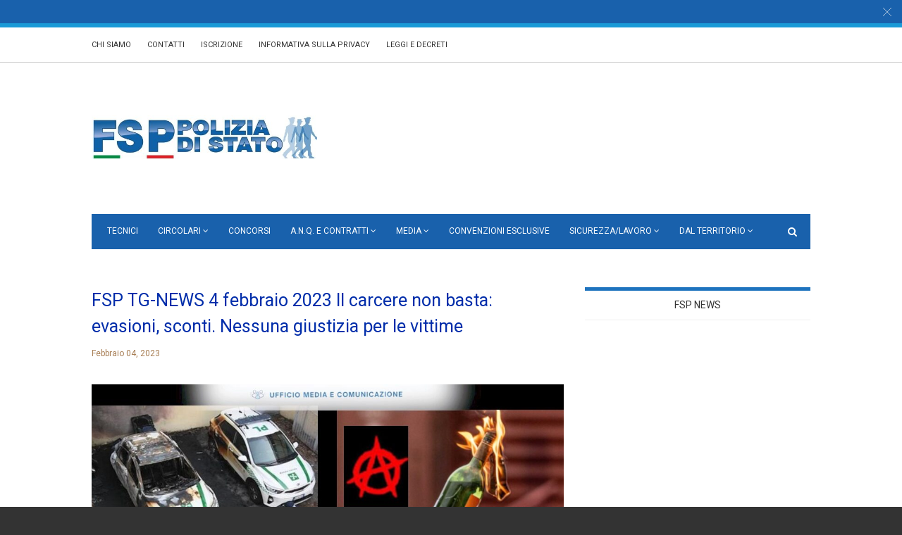

--- FILE ---
content_type: text/html; charset=UTF-8
request_url: https://www.fsp-polizia.it/fsp-tg-news-4-febbraio-2023-il-carcere-non-basta-evasioni-sconti-nessuna-giustizia-per-le-vittime/
body_size: 137963
content:
<!doctype html>
<html class="no-js" lang="it-IT">
  <head>
    <meta charset="UTF-8">
    <meta http-equiv="x-ua-compatible" content="ie=edge">
    <meta name="viewport" content="width=device-width, initial-scale=1">
	<meta http-equiv="Content-Security-Policy" content="upgrade-insecure-requests">
    <!-- Place favicon.ico in the root directory -->
    <meta name='robots' content='index, follow, max-image-preview:large, max-snippet:-1, max-video-preview:-1' />

	<!-- This site is optimized with the Yoast SEO plugin v19.9 - https://yoast.com/wordpress/plugins/seo/ -->
	<title>FSP TG-NEWS 4 febbraio 2023 Il carcere non basta: evasioni, sconti. Nessuna giustizia per le vittime - FSP Polizia di Stato</title>
	<link rel="canonical" href="https://www.fsp-polizia.it/fsp-tg-news-4-febbraio-2023-il-carcere-non-basta-evasioni-sconti-nessuna-giustizia-per-le-vittime/" />
	<meta property="og:locale" content="it_IT" />
	<meta property="og:type" content="article" />
	<meta property="og:title" content="FSP TG-NEWS 4 febbraio 2023 Il carcere non basta: evasioni, sconti. Nessuna giustizia per le vittime - FSP Polizia di Stato" />
	<meta property="og:description" content="﻿﻿﻿﻿" />
	<meta property="og:url" content="https://www.fsp-polizia.it/fsp-tg-news-4-febbraio-2023-il-carcere-non-basta-evasioni-sconti-nessuna-giustizia-per-le-vittime/" />
	<meta property="og:site_name" content="FSP Polizia di Stato" />
	<meta property="article:publisher" content="https://www.facebook.com/fsp.poliziadistato" />
	<meta property="article:published_time" content="2023-02-04T11:00:08+00:00" />
	<meta property="article:modified_time" content="2023-02-04T07:10:02+00:00" />
	<meta property="og:image" content="https://www.fsp-polizia.it/wp-content/uploads/2023/02/Per-sito-0402.jpeg" />
	<meta property="og:image:width" content="1095" />
	<meta property="og:image:height" content="521" />
	<meta property="og:image:type" content="image/jpeg" />
	<meta name="author" content="FSP Polizia di Stato" />
	<meta name="twitter:card" content="summary_large_image" />
	<meta name="twitter:creator" content="@MazzettiValter" />
	<meta name="twitter:site" content="@MazzettiValter" />
	<meta name="twitter:label1" content="Scritto da" />
	<meta name="twitter:data1" content="FSP Polizia di Stato" />
	<script type="application/ld+json" class="yoast-schema-graph">{"@context":"https://schema.org","@graph":[{"@type":"WebPage","@id":"https://www.fsp-polizia.it/fsp-tg-news-4-febbraio-2023-il-carcere-non-basta-evasioni-sconti-nessuna-giustizia-per-le-vittime/","url":"https://www.fsp-polizia.it/fsp-tg-news-4-febbraio-2023-il-carcere-non-basta-evasioni-sconti-nessuna-giustizia-per-le-vittime/","name":"FSP TG-NEWS 4 febbraio 2023 Il carcere non basta: evasioni, sconti. Nessuna giustizia per le vittime - FSP Polizia di Stato","isPartOf":{"@id":"https://www.fsp-polizia.it/#website"},"primaryImageOfPage":{"@id":"https://www.fsp-polizia.it/fsp-tg-news-4-febbraio-2023-il-carcere-non-basta-evasioni-sconti-nessuna-giustizia-per-le-vittime/#primaryimage"},"image":{"@id":"https://www.fsp-polizia.it/fsp-tg-news-4-febbraio-2023-il-carcere-non-basta-evasioni-sconti-nessuna-giustizia-per-le-vittime/#primaryimage"},"thumbnailUrl":"https://www.fsp-polizia.it/wp-content/uploads/2023/02/Per-sito-0402.jpeg","datePublished":"2023-02-04T11:00:08+00:00","dateModified":"2023-02-04T07:10:02+00:00","author":{"@id":"https://www.fsp-polizia.it/#/schema/person/1c29ae422fced6be4f8d64879ed7cbd1"},"breadcrumb":{"@id":"https://www.fsp-polizia.it/fsp-tg-news-4-febbraio-2023-il-carcere-non-basta-evasioni-sconti-nessuna-giustizia-per-le-vittime/#breadcrumb"},"inLanguage":"it-IT","potentialAction":[{"@type":"ReadAction","target":["https://www.fsp-polizia.it/fsp-tg-news-4-febbraio-2023-il-carcere-non-basta-evasioni-sconti-nessuna-giustizia-per-le-vittime/"]}]},{"@type":"ImageObject","inLanguage":"it-IT","@id":"https://www.fsp-polizia.it/fsp-tg-news-4-febbraio-2023-il-carcere-non-basta-evasioni-sconti-nessuna-giustizia-per-le-vittime/#primaryimage","url":"https://www.fsp-polizia.it/wp-content/uploads/2023/02/Per-sito-0402.jpeg","contentUrl":"https://www.fsp-polizia.it/wp-content/uploads/2023/02/Per-sito-0402.jpeg","width":1095,"height":521},{"@type":"BreadcrumbList","@id":"https://www.fsp-polizia.it/fsp-tg-news-4-febbraio-2023-il-carcere-non-basta-evasioni-sconti-nessuna-giustizia-per-le-vittime/#breadcrumb","itemListElement":[{"@type":"ListItem","position":1,"name":"Home","item":"https://www.fsp-polizia.it/"},{"@type":"ListItem","position":2,"name":"FSP TG-NEWS 4 febbraio 2023 Il carcere non basta: evasioni, sconti. Nessuna giustizia per le vittime"}]},{"@type":"WebSite","@id":"https://www.fsp-polizia.it/#website","url":"https://www.fsp-polizia.it/","name":"FSP Polizia di Stato","description":"Sempre dalla parte dei poliziotti","potentialAction":[{"@type":"SearchAction","target":{"@type":"EntryPoint","urlTemplate":"https://www.fsp-polizia.it/?s={search_term_string}"},"query-input":"required name=search_term_string"}],"inLanguage":"it-IT"},{"@type":"Person","@id":"https://www.fsp-polizia.it/#/schema/person/1c29ae422fced6be4f8d64879ed7cbd1","name":"FSP Polizia di Stato","image":{"@type":"ImageObject","inLanguage":"it-IT","@id":"https://www.fsp-polizia.it/#/schema/person/image/","url":"https://secure.gravatar.com/avatar/fbfb0b4037cc882fdbd7cfa190aa2881?s=96&d=mm&r=g","contentUrl":"https://secure.gravatar.com/avatar/fbfb0b4037cc882fdbd7cfa190aa2881?s=96&d=mm&r=g","caption":"FSP Polizia di Stato"}}]}</script>
	<!-- / Yoast SEO plugin. -->


<link rel='dns-prefetch' href='//s.w.org' />
<link rel="alternate" type="application/rss+xml" title="FSP Polizia di Stato &raquo; Feed" href="https://www.fsp-polizia.it/feed/" />
<link rel="alternate" type="application/rss+xml" title="FSP Polizia di Stato &raquo; Feed dei commenti" href="https://www.fsp-polizia.it/comments/feed/" />
<link rel="alternate" type="application/rss+xml" title="FSP Polizia di Stato &raquo; FSP TG-NEWS 4 febbraio 2023 Il carcere non basta: evasioni, sconti. Nessuna giustizia per le vittime Feed dei commenti" href="https://www.fsp-polizia.it/fsp-tg-news-4-febbraio-2023-il-carcere-non-basta-evasioni-sconti-nessuna-giustizia-per-le-vittime/feed/" />
<script type="text/javascript">
window._wpemojiSettings = {"baseUrl":"https:\/\/s.w.org\/images\/core\/emoji\/14.0.0\/72x72\/","ext":".png","svgUrl":"https:\/\/s.w.org\/images\/core\/emoji\/14.0.0\/svg\/","svgExt":".svg","source":{"concatemoji":"https:\/\/www.fsp-polizia.it\/wp-includes\/js\/wp-emoji-release.min.js?ver=6.0.11"}};
/*! This file is auto-generated */
!function(e,a,t){var n,r,o,i=a.createElement("canvas"),p=i.getContext&&i.getContext("2d");function s(e,t){var a=String.fromCharCode,e=(p.clearRect(0,0,i.width,i.height),p.fillText(a.apply(this,e),0,0),i.toDataURL());return p.clearRect(0,0,i.width,i.height),p.fillText(a.apply(this,t),0,0),e===i.toDataURL()}function c(e){var t=a.createElement("script");t.src=e,t.defer=t.type="text/javascript",a.getElementsByTagName("head")[0].appendChild(t)}for(o=Array("flag","emoji"),t.supports={everything:!0,everythingExceptFlag:!0},r=0;r<o.length;r++)t.supports[o[r]]=function(e){if(!p||!p.fillText)return!1;switch(p.textBaseline="top",p.font="600 32px Arial",e){case"flag":return s([127987,65039,8205,9895,65039],[127987,65039,8203,9895,65039])?!1:!s([55356,56826,55356,56819],[55356,56826,8203,55356,56819])&&!s([55356,57332,56128,56423,56128,56418,56128,56421,56128,56430,56128,56423,56128,56447],[55356,57332,8203,56128,56423,8203,56128,56418,8203,56128,56421,8203,56128,56430,8203,56128,56423,8203,56128,56447]);case"emoji":return!s([129777,127995,8205,129778,127999],[129777,127995,8203,129778,127999])}return!1}(o[r]),t.supports.everything=t.supports.everything&&t.supports[o[r]],"flag"!==o[r]&&(t.supports.everythingExceptFlag=t.supports.everythingExceptFlag&&t.supports[o[r]]);t.supports.everythingExceptFlag=t.supports.everythingExceptFlag&&!t.supports.flag,t.DOMReady=!1,t.readyCallback=function(){t.DOMReady=!0},t.supports.everything||(n=function(){t.readyCallback()},a.addEventListener?(a.addEventListener("DOMContentLoaded",n,!1),e.addEventListener("load",n,!1)):(e.attachEvent("onload",n),a.attachEvent("onreadystatechange",function(){"complete"===a.readyState&&t.readyCallback()})),(e=t.source||{}).concatemoji?c(e.concatemoji):e.wpemoji&&e.twemoji&&(c(e.twemoji),c(e.wpemoji)))}(window,document,window._wpemojiSettings);
</script>
<style type="text/css">
img.wp-smiley,
img.emoji {
	display: inline !important;
	border: none !important;
	box-shadow: none !important;
	height: 1em !important;
	width: 1em !important;
	margin: 0 0.07em !important;
	vertical-align: -0.1em !important;
	background: none !important;
	padding: 0 !important;
}
</style>
	<link rel='stylesheet' id='wp-block-library-css'  href='//www.fsp-polizia.it/wp-content/cache/wpfc-minified/2nwszm3s/4iq4u.css' type='text/css' media='all' />
<style id='global-styles-inline-css' type='text/css'>
body{--wp--preset--color--black: #000000;--wp--preset--color--cyan-bluish-gray: #abb8c3;--wp--preset--color--white: #ffffff;--wp--preset--color--pale-pink: #f78da7;--wp--preset--color--vivid-red: #cf2e2e;--wp--preset--color--luminous-vivid-orange: #ff6900;--wp--preset--color--luminous-vivid-amber: #fcb900;--wp--preset--color--light-green-cyan: #7bdcb5;--wp--preset--color--vivid-green-cyan: #00d084;--wp--preset--color--pale-cyan-blue: #8ed1fc;--wp--preset--color--vivid-cyan-blue: #0693e3;--wp--preset--color--vivid-purple: #9b51e0;--wp--preset--gradient--vivid-cyan-blue-to-vivid-purple: linear-gradient(135deg,rgba(6,147,227,1) 0%,rgb(155,81,224) 100%);--wp--preset--gradient--light-green-cyan-to-vivid-green-cyan: linear-gradient(135deg,rgb(122,220,180) 0%,rgb(0,208,130) 100%);--wp--preset--gradient--luminous-vivid-amber-to-luminous-vivid-orange: linear-gradient(135deg,rgba(252,185,0,1) 0%,rgba(255,105,0,1) 100%);--wp--preset--gradient--luminous-vivid-orange-to-vivid-red: linear-gradient(135deg,rgba(255,105,0,1) 0%,rgb(207,46,46) 100%);--wp--preset--gradient--very-light-gray-to-cyan-bluish-gray: linear-gradient(135deg,rgb(238,238,238) 0%,rgb(169,184,195) 100%);--wp--preset--gradient--cool-to-warm-spectrum: linear-gradient(135deg,rgb(74,234,220) 0%,rgb(151,120,209) 20%,rgb(207,42,186) 40%,rgb(238,44,130) 60%,rgb(251,105,98) 80%,rgb(254,248,76) 100%);--wp--preset--gradient--blush-light-purple: linear-gradient(135deg,rgb(255,206,236) 0%,rgb(152,150,240) 100%);--wp--preset--gradient--blush-bordeaux: linear-gradient(135deg,rgb(254,205,165) 0%,rgb(254,45,45) 50%,rgb(107,0,62) 100%);--wp--preset--gradient--luminous-dusk: linear-gradient(135deg,rgb(255,203,112) 0%,rgb(199,81,192) 50%,rgb(65,88,208) 100%);--wp--preset--gradient--pale-ocean: linear-gradient(135deg,rgb(255,245,203) 0%,rgb(182,227,212) 50%,rgb(51,167,181) 100%);--wp--preset--gradient--electric-grass: linear-gradient(135deg,rgb(202,248,128) 0%,rgb(113,206,126) 100%);--wp--preset--gradient--midnight: linear-gradient(135deg,rgb(2,3,129) 0%,rgb(40,116,252) 100%);--wp--preset--duotone--dark-grayscale: url('#wp-duotone-dark-grayscale');--wp--preset--duotone--grayscale: url('#wp-duotone-grayscale');--wp--preset--duotone--purple-yellow: url('#wp-duotone-purple-yellow');--wp--preset--duotone--blue-red: url('#wp-duotone-blue-red');--wp--preset--duotone--midnight: url('#wp-duotone-midnight');--wp--preset--duotone--magenta-yellow: url('#wp-duotone-magenta-yellow');--wp--preset--duotone--purple-green: url('#wp-duotone-purple-green');--wp--preset--duotone--blue-orange: url('#wp-duotone-blue-orange');--wp--preset--font-size--small: 13px;--wp--preset--font-size--medium: 20px;--wp--preset--font-size--large: 36px;--wp--preset--font-size--x-large: 42px;}.has-black-color{color: var(--wp--preset--color--black) !important;}.has-cyan-bluish-gray-color{color: var(--wp--preset--color--cyan-bluish-gray) !important;}.has-white-color{color: var(--wp--preset--color--white) !important;}.has-pale-pink-color{color: var(--wp--preset--color--pale-pink) !important;}.has-vivid-red-color{color: var(--wp--preset--color--vivid-red) !important;}.has-luminous-vivid-orange-color{color: var(--wp--preset--color--luminous-vivid-orange) !important;}.has-luminous-vivid-amber-color{color: var(--wp--preset--color--luminous-vivid-amber) !important;}.has-light-green-cyan-color{color: var(--wp--preset--color--light-green-cyan) !important;}.has-vivid-green-cyan-color{color: var(--wp--preset--color--vivid-green-cyan) !important;}.has-pale-cyan-blue-color{color: var(--wp--preset--color--pale-cyan-blue) !important;}.has-vivid-cyan-blue-color{color: var(--wp--preset--color--vivid-cyan-blue) !important;}.has-vivid-purple-color{color: var(--wp--preset--color--vivid-purple) !important;}.has-black-background-color{background-color: var(--wp--preset--color--black) !important;}.has-cyan-bluish-gray-background-color{background-color: var(--wp--preset--color--cyan-bluish-gray) !important;}.has-white-background-color{background-color: var(--wp--preset--color--white) !important;}.has-pale-pink-background-color{background-color: var(--wp--preset--color--pale-pink) !important;}.has-vivid-red-background-color{background-color: var(--wp--preset--color--vivid-red) !important;}.has-luminous-vivid-orange-background-color{background-color: var(--wp--preset--color--luminous-vivid-orange) !important;}.has-luminous-vivid-amber-background-color{background-color: var(--wp--preset--color--luminous-vivid-amber) !important;}.has-light-green-cyan-background-color{background-color: var(--wp--preset--color--light-green-cyan) !important;}.has-vivid-green-cyan-background-color{background-color: var(--wp--preset--color--vivid-green-cyan) !important;}.has-pale-cyan-blue-background-color{background-color: var(--wp--preset--color--pale-cyan-blue) !important;}.has-vivid-cyan-blue-background-color{background-color: var(--wp--preset--color--vivid-cyan-blue) !important;}.has-vivid-purple-background-color{background-color: var(--wp--preset--color--vivid-purple) !important;}.has-black-border-color{border-color: var(--wp--preset--color--black) !important;}.has-cyan-bluish-gray-border-color{border-color: var(--wp--preset--color--cyan-bluish-gray) !important;}.has-white-border-color{border-color: var(--wp--preset--color--white) !important;}.has-pale-pink-border-color{border-color: var(--wp--preset--color--pale-pink) !important;}.has-vivid-red-border-color{border-color: var(--wp--preset--color--vivid-red) !important;}.has-luminous-vivid-orange-border-color{border-color: var(--wp--preset--color--luminous-vivid-orange) !important;}.has-luminous-vivid-amber-border-color{border-color: var(--wp--preset--color--luminous-vivid-amber) !important;}.has-light-green-cyan-border-color{border-color: var(--wp--preset--color--light-green-cyan) !important;}.has-vivid-green-cyan-border-color{border-color: var(--wp--preset--color--vivid-green-cyan) !important;}.has-pale-cyan-blue-border-color{border-color: var(--wp--preset--color--pale-cyan-blue) !important;}.has-vivid-cyan-blue-border-color{border-color: var(--wp--preset--color--vivid-cyan-blue) !important;}.has-vivid-purple-border-color{border-color: var(--wp--preset--color--vivid-purple) !important;}.has-vivid-cyan-blue-to-vivid-purple-gradient-background{background: var(--wp--preset--gradient--vivid-cyan-blue-to-vivid-purple) !important;}.has-light-green-cyan-to-vivid-green-cyan-gradient-background{background: var(--wp--preset--gradient--light-green-cyan-to-vivid-green-cyan) !important;}.has-luminous-vivid-amber-to-luminous-vivid-orange-gradient-background{background: var(--wp--preset--gradient--luminous-vivid-amber-to-luminous-vivid-orange) !important;}.has-luminous-vivid-orange-to-vivid-red-gradient-background{background: var(--wp--preset--gradient--luminous-vivid-orange-to-vivid-red) !important;}.has-very-light-gray-to-cyan-bluish-gray-gradient-background{background: var(--wp--preset--gradient--very-light-gray-to-cyan-bluish-gray) !important;}.has-cool-to-warm-spectrum-gradient-background{background: var(--wp--preset--gradient--cool-to-warm-spectrum) !important;}.has-blush-light-purple-gradient-background{background: var(--wp--preset--gradient--blush-light-purple) !important;}.has-blush-bordeaux-gradient-background{background: var(--wp--preset--gradient--blush-bordeaux) !important;}.has-luminous-dusk-gradient-background{background: var(--wp--preset--gradient--luminous-dusk) !important;}.has-pale-ocean-gradient-background{background: var(--wp--preset--gradient--pale-ocean) !important;}.has-electric-grass-gradient-background{background: var(--wp--preset--gradient--electric-grass) !important;}.has-midnight-gradient-background{background: var(--wp--preset--gradient--midnight) !important;}.has-small-font-size{font-size: var(--wp--preset--font-size--small) !important;}.has-medium-font-size{font-size: var(--wp--preset--font-size--medium) !important;}.has-large-font-size{font-size: var(--wp--preset--font-size--large) !important;}.has-x-large-font-size{font-size: var(--wp--preset--font-size--x-large) !important;}
</style>
<style id='extendify-gutenberg-patterns-and-templates-utilities-inline-css' type='text/css'>
.ext-absolute{position:absolute!important}.ext-relative{position:relative!important}.ext-top-base{top:var(--wp--style--block-gap,1.75rem)!important}.ext-top-lg{top:var(--extendify--spacing--large,3rem)!important}.ext--top-base{top:calc(var(--wp--style--block-gap, 1.75rem)*-1)!important}.ext--top-lg{top:calc(var(--extendify--spacing--large, 3rem)*-1)!important}.ext-right-base{right:var(--wp--style--block-gap,1.75rem)!important}.ext-right-lg{right:var(--extendify--spacing--large,3rem)!important}.ext--right-base{right:calc(var(--wp--style--block-gap, 1.75rem)*-1)!important}.ext--right-lg{right:calc(var(--extendify--spacing--large, 3rem)*-1)!important}.ext-bottom-base{bottom:var(--wp--style--block-gap,1.75rem)!important}.ext-bottom-lg{bottom:var(--extendify--spacing--large,3rem)!important}.ext--bottom-base{bottom:calc(var(--wp--style--block-gap, 1.75rem)*-1)!important}.ext--bottom-lg{bottom:calc(var(--extendify--spacing--large, 3rem)*-1)!important}.ext-left-base{left:var(--wp--style--block-gap,1.75rem)!important}.ext-left-lg{left:var(--extendify--spacing--large,3rem)!important}.ext--left-base{left:calc(var(--wp--style--block-gap, 1.75rem)*-1)!important}.ext--left-lg{left:calc(var(--extendify--spacing--large, 3rem)*-1)!important}.ext-order-1{order:1!important}.ext-order-2{order:2!important}.ext-col-auto{grid-column:auto!important}.ext-col-span-1{grid-column:span 1/span 1!important}.ext-col-span-2{grid-column:span 2/span 2!important}.ext-col-span-3{grid-column:span 3/span 3!important}.ext-col-span-4{grid-column:span 4/span 4!important}.ext-col-span-5{grid-column:span 5/span 5!important}.ext-col-span-6{grid-column:span 6/span 6!important}.ext-col-span-7{grid-column:span 7/span 7!important}.ext-col-span-8{grid-column:span 8/span 8!important}.ext-col-span-9{grid-column:span 9/span 9!important}.ext-col-span-10{grid-column:span 10/span 10!important}.ext-col-span-11{grid-column:span 11/span 11!important}.ext-col-span-12{grid-column:span 12/span 12!important}.ext-col-span-full{grid-column:1/-1!important}.ext-col-start-1{grid-column-start:1!important}.ext-col-start-2{grid-column-start:2!important}.ext-col-start-3{grid-column-start:3!important}.ext-col-start-4{grid-column-start:4!important}.ext-col-start-5{grid-column-start:5!important}.ext-col-start-6{grid-column-start:6!important}.ext-col-start-7{grid-column-start:7!important}.ext-col-start-8{grid-column-start:8!important}.ext-col-start-9{grid-column-start:9!important}.ext-col-start-10{grid-column-start:10!important}.ext-col-start-11{grid-column-start:11!important}.ext-col-start-12{grid-column-start:12!important}.ext-col-start-13{grid-column-start:13!important}.ext-col-start-auto{grid-column-start:auto!important}.ext-col-end-1{grid-column-end:1!important}.ext-col-end-2{grid-column-end:2!important}.ext-col-end-3{grid-column-end:3!important}.ext-col-end-4{grid-column-end:4!important}.ext-col-end-5{grid-column-end:5!important}.ext-col-end-6{grid-column-end:6!important}.ext-col-end-7{grid-column-end:7!important}.ext-col-end-8{grid-column-end:8!important}.ext-col-end-9{grid-column-end:9!important}.ext-col-end-10{grid-column-end:10!important}.ext-col-end-11{grid-column-end:11!important}.ext-col-end-12{grid-column-end:12!important}.ext-col-end-13{grid-column-end:13!important}.ext-col-end-auto{grid-column-end:auto!important}.ext-row-auto{grid-row:auto!important}.ext-row-span-1{grid-row:span 1/span 1!important}.ext-row-span-2{grid-row:span 2/span 2!important}.ext-row-span-3{grid-row:span 3/span 3!important}.ext-row-span-4{grid-row:span 4/span 4!important}.ext-row-span-5{grid-row:span 5/span 5!important}.ext-row-span-6{grid-row:span 6/span 6!important}.ext-row-span-full{grid-row:1/-1!important}.ext-row-start-1{grid-row-start:1!important}.ext-row-start-2{grid-row-start:2!important}.ext-row-start-3{grid-row-start:3!important}.ext-row-start-4{grid-row-start:4!important}.ext-row-start-5{grid-row-start:5!important}.ext-row-start-6{grid-row-start:6!important}.ext-row-start-7{grid-row-start:7!important}.ext-row-start-auto{grid-row-start:auto!important}.ext-row-end-1{grid-row-end:1!important}.ext-row-end-2{grid-row-end:2!important}.ext-row-end-3{grid-row-end:3!important}.ext-row-end-4{grid-row-end:4!important}.ext-row-end-5{grid-row-end:5!important}.ext-row-end-6{grid-row-end:6!important}.ext-row-end-7{grid-row-end:7!important}.ext-row-end-auto{grid-row-end:auto!important}.ext-m-0:not([style*=margin]){margin:0!important}.ext-m-auto:not([style*=margin]){margin:auto!important}.ext-m-base:not([style*=margin]){margin:var(--wp--style--block-gap,1.75rem)!important}.ext-m-lg:not([style*=margin]){margin:var(--extendify--spacing--large,3rem)!important}.ext--m-base:not([style*=margin]){margin:calc(var(--wp--style--block-gap, 1.75rem)*-1)!important}.ext--m-lg:not([style*=margin]){margin:calc(var(--extendify--spacing--large, 3rem)*-1)!important}.ext-mx-0:not([style*=margin]){margin-left:0!important;margin-right:0!important}.ext-mx-auto:not([style*=margin]){margin-left:auto!important;margin-right:auto!important}.ext-mx-base:not([style*=margin]){margin-left:var(--wp--style--block-gap,1.75rem)!important;margin-right:var(--wp--style--block-gap,1.75rem)!important}.ext-mx-lg:not([style*=margin]){margin-left:var(--extendify--spacing--large,3rem)!important;margin-right:var(--extendify--spacing--large,3rem)!important}.ext--mx-base:not([style*=margin]){margin-left:calc(var(--wp--style--block-gap, 1.75rem)*-1)!important;margin-right:calc(var(--wp--style--block-gap, 1.75rem)*-1)!important}.ext--mx-lg:not([style*=margin]){margin-left:calc(var(--extendify--spacing--large, 3rem)*-1)!important;margin-right:calc(var(--extendify--spacing--large, 3rem)*-1)!important}.ext-my-0:not([style*=margin]){margin-bottom:0!important;margin-top:0!important}.ext-my-auto:not([style*=margin]){margin-bottom:auto!important;margin-top:auto!important}.ext-my-base:not([style*=margin]){margin-bottom:var(--wp--style--block-gap,1.75rem)!important;margin-top:var(--wp--style--block-gap,1.75rem)!important}.ext-my-lg:not([style*=margin]){margin-bottom:var(--extendify--spacing--large,3rem)!important;margin-top:var(--extendify--spacing--large,3rem)!important}.ext--my-base:not([style*=margin]){margin-bottom:calc(var(--wp--style--block-gap, 1.75rem)*-1)!important;margin-top:calc(var(--wp--style--block-gap, 1.75rem)*-1)!important}.ext--my-lg:not([style*=margin]){margin-bottom:calc(var(--extendify--spacing--large, 3rem)*-1)!important;margin-top:calc(var(--extendify--spacing--large, 3rem)*-1)!important}.ext-mt-0:not([style*=margin]){margin-top:0!important}.ext-mt-auto:not([style*=margin]){margin-top:auto!important}.ext-mt-base:not([style*=margin]){margin-top:var(--wp--style--block-gap,1.75rem)!important}.ext-mt-lg:not([style*=margin]){margin-top:var(--extendify--spacing--large,3rem)!important}.ext--mt-base:not([style*=margin]){margin-top:calc(var(--wp--style--block-gap, 1.75rem)*-1)!important}.ext--mt-lg:not([style*=margin]){margin-top:calc(var(--extendify--spacing--large, 3rem)*-1)!important}.ext-mr-0:not([style*=margin]){margin-right:0!important}.ext-mr-auto:not([style*=margin]){margin-right:auto!important}.ext-mr-base:not([style*=margin]){margin-right:var(--wp--style--block-gap,1.75rem)!important}.ext-mr-lg:not([style*=margin]){margin-right:var(--extendify--spacing--large,3rem)!important}.ext--mr-base:not([style*=margin]){margin-right:calc(var(--wp--style--block-gap, 1.75rem)*-1)!important}.ext--mr-lg:not([style*=margin]){margin-right:calc(var(--extendify--spacing--large, 3rem)*-1)!important}.ext-mb-0:not([style*=margin]){margin-bottom:0!important}.ext-mb-auto:not([style*=margin]){margin-bottom:auto!important}.ext-mb-base:not([style*=margin]){margin-bottom:var(--wp--style--block-gap,1.75rem)!important}.ext-mb-lg:not([style*=margin]){margin-bottom:var(--extendify--spacing--large,3rem)!important}.ext--mb-base:not([style*=margin]){margin-bottom:calc(var(--wp--style--block-gap, 1.75rem)*-1)!important}.ext--mb-lg:not([style*=margin]){margin-bottom:calc(var(--extendify--spacing--large, 3rem)*-1)!important}.ext-ml-0:not([style*=margin]){margin-left:0!important}.ext-ml-auto:not([style*=margin]){margin-left:auto!important}.ext-ml-base:not([style*=margin]){margin-left:var(--wp--style--block-gap,1.75rem)!important}.ext-ml-lg:not([style*=margin]){margin-left:var(--extendify--spacing--large,3rem)!important}.ext--ml-base:not([style*=margin]){margin-left:calc(var(--wp--style--block-gap, 1.75rem)*-1)!important}.ext--ml-lg:not([style*=margin]){margin-left:calc(var(--extendify--spacing--large, 3rem)*-1)!important}.ext-block{display:block!important}.ext-inline-block{display:inline-block!important}.ext-inline{display:inline!important}.ext-flex{display:flex!important}.ext-inline-flex{display:inline-flex!important}.ext-grid{display:grid!important}.ext-inline-grid{display:inline-grid!important}.ext-hidden{display:none!important}.ext-w-auto{width:auto!important}.ext-w-full{width:100%!important}.ext-max-w-full{max-width:100%!important}.ext-flex-1{flex:1 1 0%!important}.ext-flex-auto{flex:1 1 auto!important}.ext-flex-initial{flex:0 1 auto!important}.ext-flex-none{flex:none!important}.ext-flex-shrink-0{flex-shrink:0!important}.ext-flex-shrink{flex-shrink:1!important}.ext-flex-grow-0{flex-grow:0!important}.ext-flex-grow{flex-grow:1!important}.ext-list-none{list-style-type:none!important}.ext-grid-cols-1{grid-template-columns:repeat(1,minmax(0,1fr))!important}.ext-grid-cols-2{grid-template-columns:repeat(2,minmax(0,1fr))!important}.ext-grid-cols-3{grid-template-columns:repeat(3,minmax(0,1fr))!important}.ext-grid-cols-4{grid-template-columns:repeat(4,minmax(0,1fr))!important}.ext-grid-cols-5{grid-template-columns:repeat(5,minmax(0,1fr))!important}.ext-grid-cols-6{grid-template-columns:repeat(6,minmax(0,1fr))!important}.ext-grid-cols-7{grid-template-columns:repeat(7,minmax(0,1fr))!important}.ext-grid-cols-8{grid-template-columns:repeat(8,minmax(0,1fr))!important}.ext-grid-cols-9{grid-template-columns:repeat(9,minmax(0,1fr))!important}.ext-grid-cols-10{grid-template-columns:repeat(10,minmax(0,1fr))!important}.ext-grid-cols-11{grid-template-columns:repeat(11,minmax(0,1fr))!important}.ext-grid-cols-12{grid-template-columns:repeat(12,minmax(0,1fr))!important}.ext-grid-cols-none{grid-template-columns:none!important}.ext-grid-rows-1{grid-template-rows:repeat(1,minmax(0,1fr))!important}.ext-grid-rows-2{grid-template-rows:repeat(2,minmax(0,1fr))!important}.ext-grid-rows-3{grid-template-rows:repeat(3,minmax(0,1fr))!important}.ext-grid-rows-4{grid-template-rows:repeat(4,minmax(0,1fr))!important}.ext-grid-rows-5{grid-template-rows:repeat(5,minmax(0,1fr))!important}.ext-grid-rows-6{grid-template-rows:repeat(6,minmax(0,1fr))!important}.ext-grid-rows-none{grid-template-rows:none!important}.ext-flex-row{flex-direction:row!important}.ext-flex-row-reverse{flex-direction:row-reverse!important}.ext-flex-col{flex-direction:column!important}.ext-flex-col-reverse{flex-direction:column-reverse!important}.ext-flex-wrap{flex-wrap:wrap!important}.ext-flex-wrap-reverse{flex-wrap:wrap-reverse!important}.ext-flex-nowrap{flex-wrap:nowrap!important}.ext-items-start{align-items:flex-start!important}.ext-items-end{align-items:flex-end!important}.ext-items-center{align-items:center!important}.ext-items-baseline{align-items:baseline!important}.ext-items-stretch{align-items:stretch!important}.ext-justify-start{justify-content:flex-start!important}.ext-justify-end{justify-content:flex-end!important}.ext-justify-center{justify-content:center!important}.ext-justify-between{justify-content:space-between!important}.ext-justify-around{justify-content:space-around!important}.ext-justify-evenly{justify-content:space-evenly!important}.ext-justify-items-start{justify-items:start!important}.ext-justify-items-end{justify-items:end!important}.ext-justify-items-center{justify-items:center!important}.ext-justify-items-stretch{justify-items:stretch!important}.ext-gap-0{gap:0!important}.ext-gap-base{gap:var(--wp--style--block-gap,1.75rem)!important}.ext-gap-lg{gap:var(--extendify--spacing--large,3rem)!important}.ext-gap-x-0{-moz-column-gap:0!important;column-gap:0!important}.ext-gap-x-base{-moz-column-gap:var(--wp--style--block-gap,1.75rem)!important;column-gap:var(--wp--style--block-gap,1.75rem)!important}.ext-gap-x-lg{-moz-column-gap:var(--extendify--spacing--large,3rem)!important;column-gap:var(--extendify--spacing--large,3rem)!important}.ext-gap-y-0{row-gap:0!important}.ext-gap-y-base{row-gap:var(--wp--style--block-gap,1.75rem)!important}.ext-gap-y-lg{row-gap:var(--extendify--spacing--large,3rem)!important}.ext-justify-self-auto{justify-self:auto!important}.ext-justify-self-start{justify-self:start!important}.ext-justify-self-end{justify-self:end!important}.ext-justify-self-center{justify-self:center!important}.ext-justify-self-stretch{justify-self:stretch!important}.ext-rounded-none{border-radius:0!important}.ext-rounded-full{border-radius:9999px!important}.ext-rounded-t-none{border-top-left-radius:0!important;border-top-right-radius:0!important}.ext-rounded-t-full{border-top-left-radius:9999px!important;border-top-right-radius:9999px!important}.ext-rounded-r-none{border-bottom-right-radius:0!important;border-top-right-radius:0!important}.ext-rounded-r-full{border-bottom-right-radius:9999px!important;border-top-right-radius:9999px!important}.ext-rounded-b-none{border-bottom-left-radius:0!important;border-bottom-right-radius:0!important}.ext-rounded-b-full{border-bottom-left-radius:9999px!important;border-bottom-right-radius:9999px!important}.ext-rounded-l-none{border-bottom-left-radius:0!important;border-top-left-radius:0!important}.ext-rounded-l-full{border-bottom-left-radius:9999px!important;border-top-left-radius:9999px!important}.ext-rounded-tl-none{border-top-left-radius:0!important}.ext-rounded-tl-full{border-top-left-radius:9999px!important}.ext-rounded-tr-none{border-top-right-radius:0!important}.ext-rounded-tr-full{border-top-right-radius:9999px!important}.ext-rounded-br-none{border-bottom-right-radius:0!important}.ext-rounded-br-full{border-bottom-right-radius:9999px!important}.ext-rounded-bl-none{border-bottom-left-radius:0!important}.ext-rounded-bl-full{border-bottom-left-radius:9999px!important}.ext-border-0{border-width:0!important}.ext-border-t-0{border-top-width:0!important}.ext-border-r-0{border-right-width:0!important}.ext-border-b-0{border-bottom-width:0!important}.ext-border-l-0{border-left-width:0!important}.ext-p-0:not([style*=padding]){padding:0!important}.ext-p-base:not([style*=padding]){padding:var(--wp--style--block-gap,1.75rem)!important}.ext-p-lg:not([style*=padding]){padding:var(--extendify--spacing--large,3rem)!important}.ext-px-0:not([style*=padding]){padding-left:0!important;padding-right:0!important}.ext-px-base:not([style*=padding]){padding-left:var(--wp--style--block-gap,1.75rem)!important;padding-right:var(--wp--style--block-gap,1.75rem)!important}.ext-px-lg:not([style*=padding]){padding-left:var(--extendify--spacing--large,3rem)!important;padding-right:var(--extendify--spacing--large,3rem)!important}.ext-py-0:not([style*=padding]){padding-bottom:0!important;padding-top:0!important}.ext-py-base:not([style*=padding]){padding-bottom:var(--wp--style--block-gap,1.75rem)!important;padding-top:var(--wp--style--block-gap,1.75rem)!important}.ext-py-lg:not([style*=padding]){padding-bottom:var(--extendify--spacing--large,3rem)!important;padding-top:var(--extendify--spacing--large,3rem)!important}.ext-pt-0:not([style*=padding]){padding-top:0!important}.ext-pt-base:not([style*=padding]){padding-top:var(--wp--style--block-gap,1.75rem)!important}.ext-pt-lg:not([style*=padding]){padding-top:var(--extendify--spacing--large,3rem)!important}.ext-pr-0:not([style*=padding]){padding-right:0!important}.ext-pr-base:not([style*=padding]){padding-right:var(--wp--style--block-gap,1.75rem)!important}.ext-pr-lg:not([style*=padding]){padding-right:var(--extendify--spacing--large,3rem)!important}.ext-pb-0:not([style*=padding]){padding-bottom:0!important}.ext-pb-base:not([style*=padding]){padding-bottom:var(--wp--style--block-gap,1.75rem)!important}.ext-pb-lg:not([style*=padding]){padding-bottom:var(--extendify--spacing--large,3rem)!important}.ext-pl-0:not([style*=padding]){padding-left:0!important}.ext-pl-base:not([style*=padding]){padding-left:var(--wp--style--block-gap,1.75rem)!important}.ext-pl-lg:not([style*=padding]){padding-left:var(--extendify--spacing--large,3rem)!important}.ext-text-left{text-align:left!important}.ext-text-center{text-align:center!important}.ext-text-right{text-align:right!important}.ext-leading-none{line-height:1!important}.ext-leading-tight{line-height:1.25!important}.ext-leading-snug{line-height:1.375!important}.ext-leading-normal{line-height:1.5!important}.ext-leading-relaxed{line-height:1.625!important}.ext-leading-loose{line-height:2!important}.clip-path--rhombus img{-webkit-clip-path:polygon(15% 6%,80% 29%,84% 93%,23% 69%);clip-path:polygon(15% 6%,80% 29%,84% 93%,23% 69%)}.clip-path--diamond img{-webkit-clip-path:polygon(5% 29%,60% 2%,91% 64%,36% 89%);clip-path:polygon(5% 29%,60% 2%,91% 64%,36% 89%)}.clip-path--rhombus-alt img{-webkit-clip-path:polygon(14% 9%,85% 24%,91% 89%,19% 76%);clip-path:polygon(14% 9%,85% 24%,91% 89%,19% 76%)}.wp-block-columns[class*=fullwidth-cols]{margin-bottom:unset}.wp-block-column.editor\:pointer-events-none{margin-bottom:0!important;margin-top:0!important}.is-root-container.block-editor-block-list__layout>[data-align=full]:not(:first-of-type)>.wp-block-column.editor\:pointer-events-none,.is-root-container.block-editor-block-list__layout>[data-align=wide]>.wp-block-column.editor\:pointer-events-none{margin-top:calc(var(--wp--style--block-gap, 28px)*-1)!important}.ext .wp-block-columns .wp-block-column[style*=padding]{padding-left:0!important;padding-right:0!important}.ext .wp-block-columns+.wp-block-columns:not([class*=mt-]):not([class*=my-]):not([style*=margin]){margin-top:0!important}[class*=fullwidth-cols] .wp-block-column:first-child,[class*=fullwidth-cols] .wp-block-group:first-child{margin-top:0}[class*=fullwidth-cols] .wp-block-column:last-child,[class*=fullwidth-cols] .wp-block-group:last-child{margin-bottom:0}[class*=fullwidth-cols] .wp-block-column:first-child>*,[class*=fullwidth-cols] .wp-block-column>:first-child{margin-top:0}.ext .is-not-stacked-on-mobile .wp-block-column,[class*=fullwidth-cols] .wp-block-column>:last-child{margin-bottom:0}.wp-block-columns[class*=fullwidth-cols]:not(.is-not-stacked-on-mobile)>.wp-block-column:not(:last-child){margin-bottom:var(--wp--style--block-gap,1.75rem)}@media (min-width:782px){.wp-block-columns[class*=fullwidth-cols]:not(.is-not-stacked-on-mobile)>.wp-block-column:not(:last-child){margin-bottom:0}}.wp-block-columns[class*=fullwidth-cols].is-not-stacked-on-mobile>.wp-block-column{margin-bottom:0!important}@media (min-width:600px) and (max-width:781px){.wp-block-columns[class*=fullwidth-cols]:not(.is-not-stacked-on-mobile)>.wp-block-column:nth-child(2n){margin-left:var(--wp--style--block-gap,2em)}}@media (max-width:781px){.tablet\:fullwidth-cols.wp-block-columns:not(.is-not-stacked-on-mobile){flex-wrap:wrap}.tablet\:fullwidth-cols.wp-block-columns:not(.is-not-stacked-on-mobile)>.wp-block-column,.tablet\:fullwidth-cols.wp-block-columns:not(.is-not-stacked-on-mobile)>.wp-block-column:not([style*=margin]){margin-left:0!important}.tablet\:fullwidth-cols.wp-block-columns:not(.is-not-stacked-on-mobile)>.wp-block-column{flex-basis:100%!important}}@media (max-width:1079px){.desktop\:fullwidth-cols.wp-block-columns:not(.is-not-stacked-on-mobile){flex-wrap:wrap}.desktop\:fullwidth-cols.wp-block-columns:not(.is-not-stacked-on-mobile)>.wp-block-column,.desktop\:fullwidth-cols.wp-block-columns:not(.is-not-stacked-on-mobile)>.wp-block-column:not([style*=margin]){margin-left:0!important}.desktop\:fullwidth-cols.wp-block-columns:not(.is-not-stacked-on-mobile)>.wp-block-column{flex-basis:100%!important}.desktop\:fullwidth-cols.wp-block-columns:not(.is-not-stacked-on-mobile)>.wp-block-column:not(:last-child){margin-bottom:var(--wp--style--block-gap,1.75rem)!important}}.direction-rtl{direction:rtl}.direction-ltr{direction:ltr}.is-style-inline-list{padding-left:0!important}.is-style-inline-list li{list-style-type:none!important}@media (min-width:782px){.is-style-inline-list li{display:inline!important;margin-right:var(--wp--style--block-gap,1.75rem)!important}}@media (min-width:782px){.is-style-inline-list li:first-child{margin-left:0!important}}@media (min-width:782px){.is-style-inline-list li:last-child{margin-right:0!important}}.bring-to-front{position:relative;z-index:10}.text-stroke{-webkit-text-stroke-color:var(--wp--preset--color--background)}.text-stroke,.text-stroke--primary{-webkit-text-stroke-width:var(
        --wp--custom--typography--text-stroke-width,2px
    )}.text-stroke--primary{-webkit-text-stroke-color:var(--wp--preset--color--primary)}.text-stroke--secondary{-webkit-text-stroke-width:var(
        --wp--custom--typography--text-stroke-width,2px
    );-webkit-text-stroke-color:var(--wp--preset--color--secondary)}.editor\:no-caption .block-editor-rich-text__editable{display:none!important}.editor\:no-inserter .wp-block-column:not(.is-selected)>.block-list-appender,.editor\:no-inserter .wp-block-cover__inner-container>.block-list-appender,.editor\:no-inserter .wp-block-group__inner-container>.block-list-appender,.editor\:no-inserter>.block-list-appender{display:none}.editor\:no-resize .components-resizable-box__handle,.editor\:no-resize .components-resizable-box__handle:after,.editor\:no-resize .components-resizable-box__side-handle:before{display:none;pointer-events:none}.editor\:no-resize .components-resizable-box__container{display:block}.editor\:pointer-events-none{pointer-events:none}.is-style-angled{justify-content:flex-end}.ext .is-style-angled>[class*=_inner-container],.is-style-angled{align-items:center}.is-style-angled .wp-block-cover__image-background,.is-style-angled .wp-block-cover__video-background{-webkit-clip-path:polygon(0 0,30% 0,50% 100%,0 100%);clip-path:polygon(0 0,30% 0,50% 100%,0 100%);z-index:1}@media (min-width:782px){.is-style-angled .wp-block-cover__image-background,.is-style-angled .wp-block-cover__video-background{-webkit-clip-path:polygon(0 0,55% 0,65% 100%,0 100%);clip-path:polygon(0 0,55% 0,65% 100%,0 100%)}}.has-foreground-color{color:var(--wp--preset--color--foreground,#000)!important}.has-foreground-background-color{background-color:var(--wp--preset--color--foreground,#000)!important}.has-background-color{color:var(--wp--preset--color--background,#fff)!important}.has-background-background-color{background-color:var(--wp--preset--color--background,#fff)!important}.has-primary-color{color:var(--wp--preset--color--primary,#4b5563)!important}.has-primary-background-color{background-color:var(--wp--preset--color--primary,#4b5563)!important}.has-secondary-color{color:var(--wp--preset--color--secondary,#9ca3af)!important}.has-secondary-background-color{background-color:var(--wp--preset--color--secondary,#9ca3af)!important}.ext.has-text-color h1,.ext.has-text-color h2,.ext.has-text-color h3,.ext.has-text-color h4,.ext.has-text-color h5,.ext.has-text-color h6,.ext.has-text-color p{color:currentColor}.has-white-color{color:var(--wp--preset--color--white,#fff)!important}.has-black-color{color:var(--wp--preset--color--black,#000)!important}.has-ext-foreground-background-color{background-color:var(
        --wp--preset--color--foreground,var(--wp--preset--color--black,#000)
    )!important}.has-ext-primary-background-color{background-color:var(
        --wp--preset--color--primary,var(--wp--preset--color--cyan-bluish-gray,#000)
    )!important}.wp-block-button__link.has-black-background-color{border-color:var(--wp--preset--color--black,#000)}.wp-block-button__link.has-white-background-color{border-color:var(--wp--preset--color--white,#fff)}.has-ext-small-font-size{font-size:var(--wp--preset--font-size--ext-small)!important}.has-ext-medium-font-size{font-size:var(--wp--preset--font-size--ext-medium)!important}.has-ext-large-font-size{font-size:var(--wp--preset--font-size--ext-large)!important;line-height:1.2}.has-ext-x-large-font-size{font-size:var(--wp--preset--font-size--ext-x-large)!important;line-height:1}.has-ext-xx-large-font-size{font-size:var(--wp--preset--font-size--ext-xx-large)!important;line-height:1}.has-ext-x-large-font-size:not([style*=line-height]),.has-ext-xx-large-font-size:not([style*=line-height]){line-height:1.1}.ext .wp-block-group>*{margin-bottom:0;margin-top:0}.ext .wp-block-group>*+*{margin-bottom:0}.ext .wp-block-group>*+*,.ext h2{margin-top:var(--wp--style--block-gap,1.75rem)}.ext h2{margin-bottom:var(--wp--style--block-gap,1.75rem)}.has-ext-x-large-font-size+h3,.has-ext-x-large-font-size+p{margin-top:.5rem}.ext .wp-block-buttons>.wp-block-button.wp-block-button__width-25{min-width:12rem;width:calc(25% - var(--wp--style--block-gap, .5em)*.75)}.ext .ext-grid>[class*=_inner-container]{display:grid}.ext>[class*=_inner-container]>.ext-grid:not([class*=columns]),.ext>[class*=_inner-container]>.wp-block>.ext-grid:not([class*=columns]){display:initial!important}.ext .ext-grid-cols-1>[class*=_inner-container]{grid-template-columns:repeat(1,minmax(0,1fr))!important}.ext .ext-grid-cols-2>[class*=_inner-container]{grid-template-columns:repeat(2,minmax(0,1fr))!important}.ext .ext-grid-cols-3>[class*=_inner-container]{grid-template-columns:repeat(3,minmax(0,1fr))!important}.ext .ext-grid-cols-4>[class*=_inner-container]{grid-template-columns:repeat(4,minmax(0,1fr))!important}.ext .ext-grid-cols-5>[class*=_inner-container]{grid-template-columns:repeat(5,minmax(0,1fr))!important}.ext .ext-grid-cols-6>[class*=_inner-container]{grid-template-columns:repeat(6,minmax(0,1fr))!important}.ext .ext-grid-cols-7>[class*=_inner-container]{grid-template-columns:repeat(7,minmax(0,1fr))!important}.ext .ext-grid-cols-8>[class*=_inner-container]{grid-template-columns:repeat(8,minmax(0,1fr))!important}.ext .ext-grid-cols-9>[class*=_inner-container]{grid-template-columns:repeat(9,minmax(0,1fr))!important}.ext .ext-grid-cols-10>[class*=_inner-container]{grid-template-columns:repeat(10,minmax(0,1fr))!important}.ext .ext-grid-cols-11>[class*=_inner-container]{grid-template-columns:repeat(11,minmax(0,1fr))!important}.ext .ext-grid-cols-12>[class*=_inner-container]{grid-template-columns:repeat(12,minmax(0,1fr))!important}.ext .ext-grid-cols-13>[class*=_inner-container]{grid-template-columns:repeat(13,minmax(0,1fr))!important}.ext .ext-grid-cols-none>[class*=_inner-container]{grid-template-columns:none!important}.ext .ext-grid-rows-1>[class*=_inner-container]{grid-template-rows:repeat(1,minmax(0,1fr))!important}.ext .ext-grid-rows-2>[class*=_inner-container]{grid-template-rows:repeat(2,minmax(0,1fr))!important}.ext .ext-grid-rows-3>[class*=_inner-container]{grid-template-rows:repeat(3,minmax(0,1fr))!important}.ext .ext-grid-rows-4>[class*=_inner-container]{grid-template-rows:repeat(4,minmax(0,1fr))!important}.ext .ext-grid-rows-5>[class*=_inner-container]{grid-template-rows:repeat(5,minmax(0,1fr))!important}.ext .ext-grid-rows-6>[class*=_inner-container]{grid-template-rows:repeat(6,minmax(0,1fr))!important}.ext .ext-grid-rows-none>[class*=_inner-container]{grid-template-rows:none!important}.ext .ext-items-start>[class*=_inner-container]{align-items:flex-start!important}.ext .ext-items-end>[class*=_inner-container]{align-items:flex-end!important}.ext .ext-items-center>[class*=_inner-container]{align-items:center!important}.ext .ext-items-baseline>[class*=_inner-container]{align-items:baseline!important}.ext .ext-items-stretch>[class*=_inner-container]{align-items:stretch!important}.ext.wp-block-group>:last-child{margin-bottom:0}.ext .wp-block-group__inner-container{padding:0!important}.ext.has-background{padding-left:var(--wp--style--block-gap,1.75rem);padding-right:var(--wp--style--block-gap,1.75rem)}.ext [class*=inner-container]>.alignwide [class*=inner-container],.ext [class*=inner-container]>[data-align=wide] [class*=inner-container]{max-width:var(--responsive--alignwide-width,120rem)}.ext [class*=inner-container]>.alignwide [class*=inner-container]>*,.ext [class*=inner-container]>[data-align=wide] [class*=inner-container]>*{max-width:100%!important}.ext .wp-block-image{position:relative;text-align:center}.ext .wp-block-image img{display:inline-block;vertical-align:middle}body{--extendify--spacing--large:var(
        --wp--custom--spacing--large,clamp(2em,8vw,8em)
    );--wp--preset--font-size--ext-small:1rem;--wp--preset--font-size--ext-medium:1.125rem;--wp--preset--font-size--ext-large:clamp(1.65rem,3.5vw,2.15rem);--wp--preset--font-size--ext-x-large:clamp(3rem,6vw,4.75rem);--wp--preset--font-size--ext-xx-large:clamp(3.25rem,7.5vw,5.75rem);--wp--preset--color--black:#000;--wp--preset--color--white:#fff}.ext *{box-sizing:border-box}.block-editor-block-preview__content-iframe .ext [data-type="core/spacer"] .components-resizable-box__container{background:transparent!important}.block-editor-block-preview__content-iframe .ext [data-type="core/spacer"] .block-library-spacer__resize-container:before{display:none!important}.ext .wp-block-group__inner-container figure.wp-block-gallery.alignfull{margin-bottom:unset;margin-top:unset}.ext .alignwide{margin-left:auto!important;margin-right:auto!important}.is-root-container.block-editor-block-list__layout>[data-align=full]:not(:first-of-type)>.ext-my-0,.is-root-container.block-editor-block-list__layout>[data-align=wide]>.ext-my-0:not([style*=margin]){margin-top:calc(var(--wp--style--block-gap, 28px)*-1)!important}.block-editor-block-preview__content-iframe .preview\:min-h-50{min-height:50vw!important}.block-editor-block-preview__content-iframe .preview\:min-h-60{min-height:60vw!important}.block-editor-block-preview__content-iframe .preview\:min-h-70{min-height:70vw!important}.block-editor-block-preview__content-iframe .preview\:min-h-80{min-height:80vw!important}.block-editor-block-preview__content-iframe .preview\:min-h-100{min-height:100vw!important}.ext-mr-0.alignfull:not([style*=margin]):not([style*=margin]){margin-right:0!important}.ext-ml-0:not([style*=margin]):not([style*=margin]){margin-left:0!important}.is-root-container .wp-block[data-align=full]>.ext-mx-0:not([style*=margin]):not([style*=margin]){margin-left:calc(var(--wp--custom--spacing--outer, 0)*1)!important;margin-right:calc(var(--wp--custom--spacing--outer, 0)*1)!important;overflow:hidden;width:unset}@media (min-width:782px){.tablet\:ext-absolute{position:absolute!important}.tablet\:ext-relative{position:relative!important}.tablet\:ext-top-base{top:var(--wp--style--block-gap,1.75rem)!important}.tablet\:ext-top-lg{top:var(--extendify--spacing--large,3rem)!important}.tablet\:ext--top-base{top:calc(var(--wp--style--block-gap, 1.75rem)*-1)!important}.tablet\:ext--top-lg{top:calc(var(--extendify--spacing--large, 3rem)*-1)!important}.tablet\:ext-right-base{right:var(--wp--style--block-gap,1.75rem)!important}.tablet\:ext-right-lg{right:var(--extendify--spacing--large,3rem)!important}.tablet\:ext--right-base{right:calc(var(--wp--style--block-gap, 1.75rem)*-1)!important}.tablet\:ext--right-lg{right:calc(var(--extendify--spacing--large, 3rem)*-1)!important}.tablet\:ext-bottom-base{bottom:var(--wp--style--block-gap,1.75rem)!important}.tablet\:ext-bottom-lg{bottom:var(--extendify--spacing--large,3rem)!important}.tablet\:ext--bottom-base{bottom:calc(var(--wp--style--block-gap, 1.75rem)*-1)!important}.tablet\:ext--bottom-lg{bottom:calc(var(--extendify--spacing--large, 3rem)*-1)!important}.tablet\:ext-left-base{left:var(--wp--style--block-gap,1.75rem)!important}.tablet\:ext-left-lg{left:var(--extendify--spacing--large,3rem)!important}.tablet\:ext--left-base{left:calc(var(--wp--style--block-gap, 1.75rem)*-1)!important}.tablet\:ext--left-lg{left:calc(var(--extendify--spacing--large, 3rem)*-1)!important}.tablet\:ext-order-1{order:1!important}.tablet\:ext-order-2{order:2!important}.tablet\:ext-m-0:not([style*=margin]){margin:0!important}.tablet\:ext-m-auto:not([style*=margin]){margin:auto!important}.tablet\:ext-m-base:not([style*=margin]){margin:var(--wp--style--block-gap,1.75rem)!important}.tablet\:ext-m-lg:not([style*=margin]){margin:var(--extendify--spacing--large,3rem)!important}.tablet\:ext--m-base:not([style*=margin]){margin:calc(var(--wp--style--block-gap, 1.75rem)*-1)!important}.tablet\:ext--m-lg:not([style*=margin]){margin:calc(var(--extendify--spacing--large, 3rem)*-1)!important}.tablet\:ext-mx-0:not([style*=margin]){margin-left:0!important;margin-right:0!important}.tablet\:ext-mx-auto:not([style*=margin]){margin-left:auto!important;margin-right:auto!important}.tablet\:ext-mx-base:not([style*=margin]){margin-left:var(--wp--style--block-gap,1.75rem)!important;margin-right:var(--wp--style--block-gap,1.75rem)!important}.tablet\:ext-mx-lg:not([style*=margin]){margin-left:var(--extendify--spacing--large,3rem)!important;margin-right:var(--extendify--spacing--large,3rem)!important}.tablet\:ext--mx-base:not([style*=margin]){margin-left:calc(var(--wp--style--block-gap, 1.75rem)*-1)!important;margin-right:calc(var(--wp--style--block-gap, 1.75rem)*-1)!important}.tablet\:ext--mx-lg:not([style*=margin]){margin-left:calc(var(--extendify--spacing--large, 3rem)*-1)!important;margin-right:calc(var(--extendify--spacing--large, 3rem)*-1)!important}.tablet\:ext-my-0:not([style*=margin]){margin-bottom:0!important;margin-top:0!important}.tablet\:ext-my-auto:not([style*=margin]){margin-bottom:auto!important;margin-top:auto!important}.tablet\:ext-my-base:not([style*=margin]){margin-bottom:var(--wp--style--block-gap,1.75rem)!important;margin-top:var(--wp--style--block-gap,1.75rem)!important}.tablet\:ext-my-lg:not([style*=margin]){margin-bottom:var(--extendify--spacing--large,3rem)!important;margin-top:var(--extendify--spacing--large,3rem)!important}.tablet\:ext--my-base:not([style*=margin]){margin-bottom:calc(var(--wp--style--block-gap, 1.75rem)*-1)!important;margin-top:calc(var(--wp--style--block-gap, 1.75rem)*-1)!important}.tablet\:ext--my-lg:not([style*=margin]){margin-bottom:calc(var(--extendify--spacing--large, 3rem)*-1)!important;margin-top:calc(var(--extendify--spacing--large, 3rem)*-1)!important}.tablet\:ext-mt-0:not([style*=margin]){margin-top:0!important}.tablet\:ext-mt-auto:not([style*=margin]){margin-top:auto!important}.tablet\:ext-mt-base:not([style*=margin]){margin-top:var(--wp--style--block-gap,1.75rem)!important}.tablet\:ext-mt-lg:not([style*=margin]){margin-top:var(--extendify--spacing--large,3rem)!important}.tablet\:ext--mt-base:not([style*=margin]){margin-top:calc(var(--wp--style--block-gap, 1.75rem)*-1)!important}.tablet\:ext--mt-lg:not([style*=margin]){margin-top:calc(var(--extendify--spacing--large, 3rem)*-1)!important}.tablet\:ext-mr-0:not([style*=margin]){margin-right:0!important}.tablet\:ext-mr-auto:not([style*=margin]){margin-right:auto!important}.tablet\:ext-mr-base:not([style*=margin]){margin-right:var(--wp--style--block-gap,1.75rem)!important}.tablet\:ext-mr-lg:not([style*=margin]){margin-right:var(--extendify--spacing--large,3rem)!important}.tablet\:ext--mr-base:not([style*=margin]){margin-right:calc(var(--wp--style--block-gap, 1.75rem)*-1)!important}.tablet\:ext--mr-lg:not([style*=margin]){margin-right:calc(var(--extendify--spacing--large, 3rem)*-1)!important}.tablet\:ext-mb-0:not([style*=margin]){margin-bottom:0!important}.tablet\:ext-mb-auto:not([style*=margin]){margin-bottom:auto!important}.tablet\:ext-mb-base:not([style*=margin]){margin-bottom:var(--wp--style--block-gap,1.75rem)!important}.tablet\:ext-mb-lg:not([style*=margin]){margin-bottom:var(--extendify--spacing--large,3rem)!important}.tablet\:ext--mb-base:not([style*=margin]){margin-bottom:calc(var(--wp--style--block-gap, 1.75rem)*-1)!important}.tablet\:ext--mb-lg:not([style*=margin]){margin-bottom:calc(var(--extendify--spacing--large, 3rem)*-1)!important}.tablet\:ext-ml-0:not([style*=margin]){margin-left:0!important}.tablet\:ext-ml-auto:not([style*=margin]){margin-left:auto!important}.tablet\:ext-ml-base:not([style*=margin]){margin-left:var(--wp--style--block-gap,1.75rem)!important}.tablet\:ext-ml-lg:not([style*=margin]){margin-left:var(--extendify--spacing--large,3rem)!important}.tablet\:ext--ml-base:not([style*=margin]){margin-left:calc(var(--wp--style--block-gap, 1.75rem)*-1)!important}.tablet\:ext--ml-lg:not([style*=margin]){margin-left:calc(var(--extendify--spacing--large, 3rem)*-1)!important}.tablet\:ext-block{display:block!important}.tablet\:ext-inline-block{display:inline-block!important}.tablet\:ext-inline{display:inline!important}.tablet\:ext-flex{display:flex!important}.tablet\:ext-inline-flex{display:inline-flex!important}.tablet\:ext-grid{display:grid!important}.tablet\:ext-inline-grid{display:inline-grid!important}.tablet\:ext-hidden{display:none!important}.tablet\:ext-w-auto{width:auto!important}.tablet\:ext-w-full{width:100%!important}.tablet\:ext-max-w-full{max-width:100%!important}.tablet\:ext-flex-1{flex:1 1 0%!important}.tablet\:ext-flex-auto{flex:1 1 auto!important}.tablet\:ext-flex-initial{flex:0 1 auto!important}.tablet\:ext-flex-none{flex:none!important}.tablet\:ext-flex-shrink-0{flex-shrink:0!important}.tablet\:ext-flex-shrink{flex-shrink:1!important}.tablet\:ext-flex-grow-0{flex-grow:0!important}.tablet\:ext-flex-grow{flex-grow:1!important}.tablet\:ext-list-none{list-style-type:none!important}.tablet\:ext-grid-cols-1{grid-template-columns:repeat(1,minmax(0,1fr))!important}.tablet\:ext-grid-cols-2{grid-template-columns:repeat(2,minmax(0,1fr))!important}.tablet\:ext-grid-cols-3{grid-template-columns:repeat(3,minmax(0,1fr))!important}.tablet\:ext-grid-cols-4{grid-template-columns:repeat(4,minmax(0,1fr))!important}.tablet\:ext-grid-cols-5{grid-template-columns:repeat(5,minmax(0,1fr))!important}.tablet\:ext-grid-cols-6{grid-template-columns:repeat(6,minmax(0,1fr))!important}.tablet\:ext-grid-cols-7{grid-template-columns:repeat(7,minmax(0,1fr))!important}.tablet\:ext-grid-cols-8{grid-template-columns:repeat(8,minmax(0,1fr))!important}.tablet\:ext-grid-cols-9{grid-template-columns:repeat(9,minmax(0,1fr))!important}.tablet\:ext-grid-cols-10{grid-template-columns:repeat(10,minmax(0,1fr))!important}.tablet\:ext-grid-cols-11{grid-template-columns:repeat(11,minmax(0,1fr))!important}.tablet\:ext-grid-cols-12{grid-template-columns:repeat(12,minmax(0,1fr))!important}.tablet\:ext-grid-cols-none{grid-template-columns:none!important}.tablet\:ext-flex-row{flex-direction:row!important}.tablet\:ext-flex-row-reverse{flex-direction:row-reverse!important}.tablet\:ext-flex-col{flex-direction:column!important}.tablet\:ext-flex-col-reverse{flex-direction:column-reverse!important}.tablet\:ext-flex-wrap{flex-wrap:wrap!important}.tablet\:ext-flex-wrap-reverse{flex-wrap:wrap-reverse!important}.tablet\:ext-flex-nowrap{flex-wrap:nowrap!important}.tablet\:ext-items-start{align-items:flex-start!important}.tablet\:ext-items-end{align-items:flex-end!important}.tablet\:ext-items-center{align-items:center!important}.tablet\:ext-items-baseline{align-items:baseline!important}.tablet\:ext-items-stretch{align-items:stretch!important}.tablet\:ext-justify-start{justify-content:flex-start!important}.tablet\:ext-justify-end{justify-content:flex-end!important}.tablet\:ext-justify-center{justify-content:center!important}.tablet\:ext-justify-between{justify-content:space-between!important}.tablet\:ext-justify-around{justify-content:space-around!important}.tablet\:ext-justify-evenly{justify-content:space-evenly!important}.tablet\:ext-justify-items-start{justify-items:start!important}.tablet\:ext-justify-items-end{justify-items:end!important}.tablet\:ext-justify-items-center{justify-items:center!important}.tablet\:ext-justify-items-stretch{justify-items:stretch!important}.tablet\:ext-justify-self-auto{justify-self:auto!important}.tablet\:ext-justify-self-start{justify-self:start!important}.tablet\:ext-justify-self-end{justify-self:end!important}.tablet\:ext-justify-self-center{justify-self:center!important}.tablet\:ext-justify-self-stretch{justify-self:stretch!important}.tablet\:ext-p-0:not([style*=padding]){padding:0!important}.tablet\:ext-p-base:not([style*=padding]){padding:var(--wp--style--block-gap,1.75rem)!important}.tablet\:ext-p-lg:not([style*=padding]){padding:var(--extendify--spacing--large,3rem)!important}.tablet\:ext-px-0:not([style*=padding]){padding-left:0!important;padding-right:0!important}.tablet\:ext-px-base:not([style*=padding]){padding-left:var(--wp--style--block-gap,1.75rem)!important;padding-right:var(--wp--style--block-gap,1.75rem)!important}.tablet\:ext-px-lg:not([style*=padding]){padding-left:var(--extendify--spacing--large,3rem)!important;padding-right:var(--extendify--spacing--large,3rem)!important}.tablet\:ext-py-0:not([style*=padding]){padding-bottom:0!important;padding-top:0!important}.tablet\:ext-py-base:not([style*=padding]){padding-bottom:var(--wp--style--block-gap,1.75rem)!important;padding-top:var(--wp--style--block-gap,1.75rem)!important}.tablet\:ext-py-lg:not([style*=padding]){padding-bottom:var(--extendify--spacing--large,3rem)!important;padding-top:var(--extendify--spacing--large,3rem)!important}.tablet\:ext-pt-0:not([style*=padding]){padding-top:0!important}.tablet\:ext-pt-base:not([style*=padding]){padding-top:var(--wp--style--block-gap,1.75rem)!important}.tablet\:ext-pt-lg:not([style*=padding]){padding-top:var(--extendify--spacing--large,3rem)!important}.tablet\:ext-pr-0:not([style*=padding]){padding-right:0!important}.tablet\:ext-pr-base:not([style*=padding]){padding-right:var(--wp--style--block-gap,1.75rem)!important}.tablet\:ext-pr-lg:not([style*=padding]){padding-right:var(--extendify--spacing--large,3rem)!important}.tablet\:ext-pb-0:not([style*=padding]){padding-bottom:0!important}.tablet\:ext-pb-base:not([style*=padding]){padding-bottom:var(--wp--style--block-gap,1.75rem)!important}.tablet\:ext-pb-lg:not([style*=padding]){padding-bottom:var(--extendify--spacing--large,3rem)!important}.tablet\:ext-pl-0:not([style*=padding]){padding-left:0!important}.tablet\:ext-pl-base:not([style*=padding]){padding-left:var(--wp--style--block-gap,1.75rem)!important}.tablet\:ext-pl-lg:not([style*=padding]){padding-left:var(--extendify--spacing--large,3rem)!important}.tablet\:ext-text-left{text-align:left!important}.tablet\:ext-text-center{text-align:center!important}.tablet\:ext-text-right{text-align:right!important}}@media (min-width:1080px){.desktop\:ext-absolute{position:absolute!important}.desktop\:ext-relative{position:relative!important}.desktop\:ext-top-base{top:var(--wp--style--block-gap,1.75rem)!important}.desktop\:ext-top-lg{top:var(--extendify--spacing--large,3rem)!important}.desktop\:ext--top-base{top:calc(var(--wp--style--block-gap, 1.75rem)*-1)!important}.desktop\:ext--top-lg{top:calc(var(--extendify--spacing--large, 3rem)*-1)!important}.desktop\:ext-right-base{right:var(--wp--style--block-gap,1.75rem)!important}.desktop\:ext-right-lg{right:var(--extendify--spacing--large,3rem)!important}.desktop\:ext--right-base{right:calc(var(--wp--style--block-gap, 1.75rem)*-1)!important}.desktop\:ext--right-lg{right:calc(var(--extendify--spacing--large, 3rem)*-1)!important}.desktop\:ext-bottom-base{bottom:var(--wp--style--block-gap,1.75rem)!important}.desktop\:ext-bottom-lg{bottom:var(--extendify--spacing--large,3rem)!important}.desktop\:ext--bottom-base{bottom:calc(var(--wp--style--block-gap, 1.75rem)*-1)!important}.desktop\:ext--bottom-lg{bottom:calc(var(--extendify--spacing--large, 3rem)*-1)!important}.desktop\:ext-left-base{left:var(--wp--style--block-gap,1.75rem)!important}.desktop\:ext-left-lg{left:var(--extendify--spacing--large,3rem)!important}.desktop\:ext--left-base{left:calc(var(--wp--style--block-gap, 1.75rem)*-1)!important}.desktop\:ext--left-lg{left:calc(var(--extendify--spacing--large, 3rem)*-1)!important}.desktop\:ext-order-1{order:1!important}.desktop\:ext-order-2{order:2!important}.desktop\:ext-m-0:not([style*=margin]){margin:0!important}.desktop\:ext-m-auto:not([style*=margin]){margin:auto!important}.desktop\:ext-m-base:not([style*=margin]){margin:var(--wp--style--block-gap,1.75rem)!important}.desktop\:ext-m-lg:not([style*=margin]){margin:var(--extendify--spacing--large,3rem)!important}.desktop\:ext--m-base:not([style*=margin]){margin:calc(var(--wp--style--block-gap, 1.75rem)*-1)!important}.desktop\:ext--m-lg:not([style*=margin]){margin:calc(var(--extendify--spacing--large, 3rem)*-1)!important}.desktop\:ext-mx-0:not([style*=margin]){margin-left:0!important;margin-right:0!important}.desktop\:ext-mx-auto:not([style*=margin]){margin-left:auto!important;margin-right:auto!important}.desktop\:ext-mx-base:not([style*=margin]){margin-left:var(--wp--style--block-gap,1.75rem)!important;margin-right:var(--wp--style--block-gap,1.75rem)!important}.desktop\:ext-mx-lg:not([style*=margin]){margin-left:var(--extendify--spacing--large,3rem)!important;margin-right:var(--extendify--spacing--large,3rem)!important}.desktop\:ext--mx-base:not([style*=margin]){margin-left:calc(var(--wp--style--block-gap, 1.75rem)*-1)!important;margin-right:calc(var(--wp--style--block-gap, 1.75rem)*-1)!important}.desktop\:ext--mx-lg:not([style*=margin]){margin-left:calc(var(--extendify--spacing--large, 3rem)*-1)!important;margin-right:calc(var(--extendify--spacing--large, 3rem)*-1)!important}.desktop\:ext-my-0:not([style*=margin]){margin-bottom:0!important;margin-top:0!important}.desktop\:ext-my-auto:not([style*=margin]){margin-bottom:auto!important;margin-top:auto!important}.desktop\:ext-my-base:not([style*=margin]){margin-bottom:var(--wp--style--block-gap,1.75rem)!important;margin-top:var(--wp--style--block-gap,1.75rem)!important}.desktop\:ext-my-lg:not([style*=margin]){margin-bottom:var(--extendify--spacing--large,3rem)!important;margin-top:var(--extendify--spacing--large,3rem)!important}.desktop\:ext--my-base:not([style*=margin]){margin-bottom:calc(var(--wp--style--block-gap, 1.75rem)*-1)!important;margin-top:calc(var(--wp--style--block-gap, 1.75rem)*-1)!important}.desktop\:ext--my-lg:not([style*=margin]){margin-bottom:calc(var(--extendify--spacing--large, 3rem)*-1)!important;margin-top:calc(var(--extendify--spacing--large, 3rem)*-1)!important}.desktop\:ext-mt-0:not([style*=margin]){margin-top:0!important}.desktop\:ext-mt-auto:not([style*=margin]){margin-top:auto!important}.desktop\:ext-mt-base:not([style*=margin]){margin-top:var(--wp--style--block-gap,1.75rem)!important}.desktop\:ext-mt-lg:not([style*=margin]){margin-top:var(--extendify--spacing--large,3rem)!important}.desktop\:ext--mt-base:not([style*=margin]){margin-top:calc(var(--wp--style--block-gap, 1.75rem)*-1)!important}.desktop\:ext--mt-lg:not([style*=margin]){margin-top:calc(var(--extendify--spacing--large, 3rem)*-1)!important}.desktop\:ext-mr-0:not([style*=margin]){margin-right:0!important}.desktop\:ext-mr-auto:not([style*=margin]){margin-right:auto!important}.desktop\:ext-mr-base:not([style*=margin]){margin-right:var(--wp--style--block-gap,1.75rem)!important}.desktop\:ext-mr-lg:not([style*=margin]){margin-right:var(--extendify--spacing--large,3rem)!important}.desktop\:ext--mr-base:not([style*=margin]){margin-right:calc(var(--wp--style--block-gap, 1.75rem)*-1)!important}.desktop\:ext--mr-lg:not([style*=margin]){margin-right:calc(var(--extendify--spacing--large, 3rem)*-1)!important}.desktop\:ext-mb-0:not([style*=margin]){margin-bottom:0!important}.desktop\:ext-mb-auto:not([style*=margin]){margin-bottom:auto!important}.desktop\:ext-mb-base:not([style*=margin]){margin-bottom:var(--wp--style--block-gap,1.75rem)!important}.desktop\:ext-mb-lg:not([style*=margin]){margin-bottom:var(--extendify--spacing--large,3rem)!important}.desktop\:ext--mb-base:not([style*=margin]){margin-bottom:calc(var(--wp--style--block-gap, 1.75rem)*-1)!important}.desktop\:ext--mb-lg:not([style*=margin]){margin-bottom:calc(var(--extendify--spacing--large, 3rem)*-1)!important}.desktop\:ext-ml-0:not([style*=margin]){margin-left:0!important}.desktop\:ext-ml-auto:not([style*=margin]){margin-left:auto!important}.desktop\:ext-ml-base:not([style*=margin]){margin-left:var(--wp--style--block-gap,1.75rem)!important}.desktop\:ext-ml-lg:not([style*=margin]){margin-left:var(--extendify--spacing--large,3rem)!important}.desktop\:ext--ml-base:not([style*=margin]){margin-left:calc(var(--wp--style--block-gap, 1.75rem)*-1)!important}.desktop\:ext--ml-lg:not([style*=margin]){margin-left:calc(var(--extendify--spacing--large, 3rem)*-1)!important}.desktop\:ext-block{display:block!important}.desktop\:ext-inline-block{display:inline-block!important}.desktop\:ext-inline{display:inline!important}.desktop\:ext-flex{display:flex!important}.desktop\:ext-inline-flex{display:inline-flex!important}.desktop\:ext-grid{display:grid!important}.desktop\:ext-inline-grid{display:inline-grid!important}.desktop\:ext-hidden{display:none!important}.desktop\:ext-w-auto{width:auto!important}.desktop\:ext-w-full{width:100%!important}.desktop\:ext-max-w-full{max-width:100%!important}.desktop\:ext-flex-1{flex:1 1 0%!important}.desktop\:ext-flex-auto{flex:1 1 auto!important}.desktop\:ext-flex-initial{flex:0 1 auto!important}.desktop\:ext-flex-none{flex:none!important}.desktop\:ext-flex-shrink-0{flex-shrink:0!important}.desktop\:ext-flex-shrink{flex-shrink:1!important}.desktop\:ext-flex-grow-0{flex-grow:0!important}.desktop\:ext-flex-grow{flex-grow:1!important}.desktop\:ext-list-none{list-style-type:none!important}.desktop\:ext-grid-cols-1{grid-template-columns:repeat(1,minmax(0,1fr))!important}.desktop\:ext-grid-cols-2{grid-template-columns:repeat(2,minmax(0,1fr))!important}.desktop\:ext-grid-cols-3{grid-template-columns:repeat(3,minmax(0,1fr))!important}.desktop\:ext-grid-cols-4{grid-template-columns:repeat(4,minmax(0,1fr))!important}.desktop\:ext-grid-cols-5{grid-template-columns:repeat(5,minmax(0,1fr))!important}.desktop\:ext-grid-cols-6{grid-template-columns:repeat(6,minmax(0,1fr))!important}.desktop\:ext-grid-cols-7{grid-template-columns:repeat(7,minmax(0,1fr))!important}.desktop\:ext-grid-cols-8{grid-template-columns:repeat(8,minmax(0,1fr))!important}.desktop\:ext-grid-cols-9{grid-template-columns:repeat(9,minmax(0,1fr))!important}.desktop\:ext-grid-cols-10{grid-template-columns:repeat(10,minmax(0,1fr))!important}.desktop\:ext-grid-cols-11{grid-template-columns:repeat(11,minmax(0,1fr))!important}.desktop\:ext-grid-cols-12{grid-template-columns:repeat(12,minmax(0,1fr))!important}.desktop\:ext-grid-cols-none{grid-template-columns:none!important}.desktop\:ext-flex-row{flex-direction:row!important}.desktop\:ext-flex-row-reverse{flex-direction:row-reverse!important}.desktop\:ext-flex-col{flex-direction:column!important}.desktop\:ext-flex-col-reverse{flex-direction:column-reverse!important}.desktop\:ext-flex-wrap{flex-wrap:wrap!important}.desktop\:ext-flex-wrap-reverse{flex-wrap:wrap-reverse!important}.desktop\:ext-flex-nowrap{flex-wrap:nowrap!important}.desktop\:ext-items-start{align-items:flex-start!important}.desktop\:ext-items-end{align-items:flex-end!important}.desktop\:ext-items-center{align-items:center!important}.desktop\:ext-items-baseline{align-items:baseline!important}.desktop\:ext-items-stretch{align-items:stretch!important}.desktop\:ext-justify-start{justify-content:flex-start!important}.desktop\:ext-justify-end{justify-content:flex-end!important}.desktop\:ext-justify-center{justify-content:center!important}.desktop\:ext-justify-between{justify-content:space-between!important}.desktop\:ext-justify-around{justify-content:space-around!important}.desktop\:ext-justify-evenly{justify-content:space-evenly!important}.desktop\:ext-justify-items-start{justify-items:start!important}.desktop\:ext-justify-items-end{justify-items:end!important}.desktop\:ext-justify-items-center{justify-items:center!important}.desktop\:ext-justify-items-stretch{justify-items:stretch!important}.desktop\:ext-justify-self-auto{justify-self:auto!important}.desktop\:ext-justify-self-start{justify-self:start!important}.desktop\:ext-justify-self-end{justify-self:end!important}.desktop\:ext-justify-self-center{justify-self:center!important}.desktop\:ext-justify-self-stretch{justify-self:stretch!important}.desktop\:ext-p-0:not([style*=padding]){padding:0!important}.desktop\:ext-p-base:not([style*=padding]){padding:var(--wp--style--block-gap,1.75rem)!important}.desktop\:ext-p-lg:not([style*=padding]){padding:var(--extendify--spacing--large,3rem)!important}.desktop\:ext-px-0:not([style*=padding]){padding-left:0!important;padding-right:0!important}.desktop\:ext-px-base:not([style*=padding]){padding-left:var(--wp--style--block-gap,1.75rem)!important;padding-right:var(--wp--style--block-gap,1.75rem)!important}.desktop\:ext-px-lg:not([style*=padding]){padding-left:var(--extendify--spacing--large,3rem)!important;padding-right:var(--extendify--spacing--large,3rem)!important}.desktop\:ext-py-0:not([style*=padding]){padding-bottom:0!important;padding-top:0!important}.desktop\:ext-py-base:not([style*=padding]){padding-bottom:var(--wp--style--block-gap,1.75rem)!important;padding-top:var(--wp--style--block-gap,1.75rem)!important}.desktop\:ext-py-lg:not([style*=padding]){padding-bottom:var(--extendify--spacing--large,3rem)!important;padding-top:var(--extendify--spacing--large,3rem)!important}.desktop\:ext-pt-0:not([style*=padding]){padding-top:0!important}.desktop\:ext-pt-base:not([style*=padding]){padding-top:var(--wp--style--block-gap,1.75rem)!important}.desktop\:ext-pt-lg:not([style*=padding]){padding-top:var(--extendify--spacing--large,3rem)!important}.desktop\:ext-pr-0:not([style*=padding]){padding-right:0!important}.desktop\:ext-pr-base:not([style*=padding]){padding-right:var(--wp--style--block-gap,1.75rem)!important}.desktop\:ext-pr-lg:not([style*=padding]){padding-right:var(--extendify--spacing--large,3rem)!important}.desktop\:ext-pb-0:not([style*=padding]){padding-bottom:0!important}.desktop\:ext-pb-base:not([style*=padding]){padding-bottom:var(--wp--style--block-gap,1.75rem)!important}.desktop\:ext-pb-lg:not([style*=padding]){padding-bottom:var(--extendify--spacing--large,3rem)!important}.desktop\:ext-pl-0:not([style*=padding]){padding-left:0!important}.desktop\:ext-pl-base:not([style*=padding]){padding-left:var(--wp--style--block-gap,1.75rem)!important}.desktop\:ext-pl-lg:not([style*=padding]){padding-left:var(--extendify--spacing--large,3rem)!important}.desktop\:ext-text-left{text-align:left!important}.desktop\:ext-text-center{text-align:center!important}.desktop\:ext-text-right{text-align:right!important}}

</style>
<link rel='stylesheet' id='fontawesome-css'  href='//www.fsp-polizia.it/wp-content/cache/wpfc-minified/1br5808m/4iq4u.css' type='text/css' media='all' />
<link rel='stylesheet' id='slick-css'  href='//www.fsp-polizia.it/wp-content/cache/wpfc-minified/kp2fm1qp/4iq4u.css' type='text/css' media='all' />
<link rel='stylesheet' id='perfect-scrollbar-css'  href='//www.fsp-polizia.it/wp-content/cache/wpfc-minified/1ap1ulw/4iq4u.css' type='text/css' media='all' />
<link rel='stylesheet' id='bootstrap-css'  href='//www.fsp-polizia.it/wp-content/cache/wpfc-minified/d4cy1avq/4iq4u.css' type='text/css' media='all' />
<link rel='stylesheet' id='reset-css'  href='//www.fsp-polizia.it/wp-content/cache/wpfc-minified/2znc70z3/4iq4u.css' type='text/css' media='all' />
<link rel='stylesheet' id='normalize-css'  href='//www.fsp-polizia.it/wp-content/cache/wpfc-minified/g2eosdw/4iq4u.css' type='text/css' media='all' />
<link rel='stylesheet' id='main-css'  href='//www.fsp-polizia.it/wp-content/cache/wpfc-minified/7b09cyf0/4iq4u.css' type='text/css' media='all' />
    <style type="text/css" media="screen" id="flexzine-custom-style">
      a:active, a:focus, a:hover {
    color: #1961AC;
    text-decoration: none;
}
.top-nav-wrapper {
    display: -webkit-flex;
    display: flex;
    display: -ms-flex;
    display: -ms-flexbox;
    -ms-align-items: center;
    ms-align-content: center;
    -webkit-align-items: center;
    align-items: center;
    align-content: center;
    -ms-align-items: center;
    -ms-align-content: center;
    -webkit-align-content: center;
    height: 56px;
    border-top: 6px solid #1A9AD7;
    border-bottom: 1px solid #d2d2d2;
}
.blog-post header .categories li a:hover{
color:#1961ac;}
.blog-post.featured-footer-post .categories a {
    font-size: 9px;
    color: #1961ac;
    background: none;
    padding: 0;
}
::selection {
    background: #1961ac;
    color: white;
    text-shadow: none;
}
#bottom-footer .bottom-footer-inner {
    border-top: none;
    border-bottom: none;
    padding-top: 52px;
    padding-bottom: 45px;
}
.blog-post.featured-footer-post header h3 a, .blog-post.featured-footer-post header h3 {
    color: #1961AC;
    font-size: 13px;
    margin-bottom: 2px;
    padding-right: 10px;
}
.blog-post header .categories li a {
    padding: 4px 10px;
    font-size: 9px;
    background: #444;
    letter-spacing: 0.005em;
    line-height: 18px;
    color: #fff;
    text-transform: uppercase;
}

.blog-tabs, .heading {
    border-top: 5px solid #1961ac;
    border-bottom: 1px solid #eee;
    padding: 10px 0;
    margin-bottom: 44px;
    text-align: center;
    display: inline-block;
    width: 100%;
}
.pagination {
    position: relative;
    width: 100%;
    color: #fff;
}
.widget > h5 {
    margin-bottom: 35px;
    padding: 10px 0;
    text-align: center;
    border-top: 5px solid #1961ac;
    border-bottom: 1px solid #eeeeee;
    font-family: 'Roboto', sans-serif;
    font-size: 14px;
    text-transform: uppercase;
}
.contents-inner.list-view .blog-post header .meta:after, .contents-inner.grid-view .blog-post header .meta:after {
    content: '';
    background: #1961ac;
    width: 30px;
    height: 4px;
    display: block;
    margin-top: 18px;
}

#bottom-footer .bottom-footer-inner {
    border-top: none;
    border-bottom: none;
    padding-top: 0;
    padding-bottom: 0;
}

.copyright {
    color:white!important;
}
.copyright a {
    color:white!important;
}
.copyright a:hover {
    text-decoration:underline;
}    </style>
    <script type='text/javascript' id='jquery-core-js-extra'>
/* <![CDATA[ */
var SDT_DATA = {"ajaxurl":"https:\/\/www.fsp-polizia.it\/wp-admin\/admin-ajax.php","siteUrl":"https:\/\/www.fsp-polizia.it\/","pluginsUrl":"https:\/\/www.fsp-polizia.it\/wp-content\/plugins","isAdmin":""};
/* ]]> */
</script>
<script type='text/javascript' src='https://www.fsp-polizia.it/wp-includes/js/jquery/jquery.min.js?ver=3.6.0' id='jquery-core-js'></script>
<script type='text/javascript' src='https://www.fsp-polizia.it/wp-includes/js/jquery/jquery-migrate.min.js?ver=3.3.2' id='jquery-migrate-js'></script>
<script type='text/javascript' src='https://www.fsp-polizia.it/wp-content/themes/flexzine/js/vendor/modernizr.min.js?ver=1.0' id='jquery-modernizr-js'></script>
<link rel="https://api.w.org/" href="https://www.fsp-polizia.it/wp-json/" /><link rel="alternate" type="application/json" href="https://www.fsp-polizia.it/wp-json/wp/v2/posts/31840" /><link rel="EditURI" type="application/rsd+xml" title="RSD" href="https://www.fsp-polizia.it/xmlrpc.php?rsd" />
<link rel="wlwmanifest" type="application/wlwmanifest+xml" href="https://www.fsp-polizia.it/wp-includes/wlwmanifest.xml" /> 
<meta name="generator" content="WordPress 6.0.11" />
<link rel='shortlink' href='https://www.fsp-polizia.it/?p=31840' />
<link rel="alternate" type="application/json+oembed" href="https://www.fsp-polizia.it/wp-json/oembed/1.0/embed?url=https%3A%2F%2Fwww.fsp-polizia.it%2Ffsp-tg-news-4-febbraio-2023-il-carcere-non-basta-evasioni-sconti-nessuna-giustizia-per-le-vittime%2F" />
<link rel="alternate" type="text/xml+oembed" href="https://www.fsp-polizia.it/wp-json/oembed/1.0/embed?url=https%3A%2F%2Fwww.fsp-polizia.it%2Ffsp-tg-news-4-febbraio-2023-il-carcere-non-basta-evasioni-sconti-nessuna-giustizia-per-le-vittime%2F&#038;format=xml" />
<meta name="generator" content="Redux 4.3.16" /><link rel="icon" href="https://www.fsp-polizia.it/wp-content/uploads/2018/06/cropped-favicon-1-32x32.jpg" sizes="32x32" />
<link rel="icon" href="https://www.fsp-polizia.it/wp-content/uploads/2018/06/cropped-favicon-1-192x192.jpg" sizes="192x192" />
<link rel="apple-touch-icon" href="https://www.fsp-polizia.it/wp-content/uploads/2018/06/cropped-favicon-1-180x180.jpg" />
<meta name="msapplication-TileImage" content="https://www.fsp-polizia.it/wp-content/uploads/2018/06/cropped-favicon-1-270x270.jpg" />
<style id="flexzine_theme_options-dynamic-css" title="dynamic-css" class="redux-options-output">.blog-navigation .ajax-load-more, .standard-pagination span, .standard-pagination a{background-color:#1961ac;}.blog-navigation .ajax-load-more:hover, .pagination a:hover, .pagination span:hover{background-color:#ffffff;}.blog-navigation .ajax-load-more, .pagination span.current, .pagination a{color:#ffffff;}.blog-navigation .ajax-load-more:hover, .pagination span.current:hover, .pagination a:hover{color:#ffffff;}.blog-navigation .ajax-load-more, .pagination a, .pagination span{border-color:transparent;}.blog-navigation .ajax-load-more:hover, .pagination a:hover, .pagination span:hover{border-color:transparent;}.top-message{background-color:#1961ac;}.top-message p{color:#ffffff;}.top-message p a{color:#ffffff;}.main-nav{background-color:#1961ac;}.main-nav-items li a:hover, .main-nav-items li ul li a:hover{color:#d4ebf7;}.top-nav-wrapper .social-icons a:hover{color:#1961ac;}.blog-post header .categories li a,.blog-post-slider .blog-post header .categories a,.blog-post.featured-post header .categories a{color:#ededed;}.blog-post header .categories li a:hover,.blog-post-slider .blog-post header .categories a:hover,.blog-post.featured-post header .categories a:hover{color:#eeee22;}.blog-post header .categories li a,.blog-post-slider .blog-post header .categories a,.blog-post.featured-post header .categories a{background-color:#1e73be;}.single .blog-post header h3 a, .blog-post .related-posts article header h3 a{color:#002daa;}.single .blog-post header h3 a:hover{color:#002daa;}#pre-footer{background-color:#dbdbdb;}#pre-footer{border-top-color:#1e73be;}#main-footer, #bottom-footer{background-color:#1961ac;}#bottom-footer .social-icons li a{color:#ffffff;}#main-footer .widget ul li{color:#ffffff;}.widget > h5{border-top-color:#1e73be;}.single .blog-post .post-content a, .blog-post .post-meta .author a, .archive .blog-post .post-content a, .page-content a{color:#1961ac;}.single .blog-post .post-content a:hover, .blog-post .post-meta .author a:hover, .archive .blog-post .post-content a:hover, .page-content a:hover{color:#0052aa;}.blog-post header h3, .blog-post.featured-post header h3, .post-series-small .post-content p{font-display:swap;}.main-nav-items li{font-display:swap;}.top-nav-wrapper .top-nav li{font-display:swap;}.blog-post .meta, .post-series-small .post-content span{font-display:swap;}.blog-post header .categories li a{font-display:swap;}.contents-inner.list-view .blog-post .post-content p, .contents-inner.list-view .blog-post .post-content, .contents-inner.grid-view .blog-post .post-content{font-display:swap;}.single-post .blog-post header h3, .blog-post.featured-post header h3{font-display:swap;}.single .blog-post header .meta{font-display:swap;}.single .blog-post .post-content h4{font-display:swap;}.single .blog-post .post-content p{font-display:swap;}.blog-tabs h5{font-display:swap;}.widget_latest_posts_entries h5{font-display:swap;}.widget_latest_posts_entries .post-title{font-display:swap;}.widget_latest_posts_entries .post-content span{font-display:swap;}.widget_socials h5{font-display:swap;}.widget_tag_cloud h5{font-display:swap;}.widget_tag_cloud a{font-display:swap;}.widget_categories h5{font-display:swap;}.widget_categories ul li a{font-display:swap;}.widget_text h5{font-display:swap;}.widget > h5{font-display:swap;}</style>	
	<!-- Global site tag (gtag.js) - Google Analytics -->
<script async src="https://www.googletagmanager.com/gtag/js?id=UA-108237536-1"></script>
<script>
  window.dataLayer = window.dataLayer || [];
  function gtag(){dataLayer.push(arguments);}
  gtag('js', new Date());

  gtag('config', 'UA-108237536-1');
</script>
<!-- Google tag (gtag.js) -->
<script async src="https://www.googletagmanager.com/gtag/js?id=G-EG0CYVVBLR"></script>
<script>
  window.dataLayer = window.dataLayer || [];
  function gtag(){dataLayer.push(arguments);}
  gtag('js', new Date());

  gtag('config', 'G-EG0CYVVBLR');
</script>


  </head>
  <body class="post-template-default single single-post postid-31840 single-format-standard sticky-nav-on enable slider-full-with-post-three-bottom full-width ">
  
  <div id="fb-root"></div>
<script>(function(d, s, id) {
  var js, fjs = d.getElementsByTagName(s)[0];
  if (d.getElementById(id)) return;
  js = d.createElement(s); js.id = id;
  js.src = "//connect.facebook.net/it_IT/sdk.js#xfbml=1&version=v2.10&appId=1792484214314365";
  fjs.parentNode.insertBefore(js, fjs);
}(document, 'script', 'facebook-jssdk'));</script>

    <!-- Sticky Logo -->
        <div class="sticky-nav sticky-nav-on enable">
      <div class="container">
          <div class="row">
              <div class="col-md-12">
                  <div class="logo-container">
                      <a href="https://www.fsp-polizia.it/">
                                                      <img src="https://www.fsp-polizia.it/wp-content/uploads/2022/06/Per-il-sito-Logo-nuovo.jpg" alt="">
                                                </a>
                  </div><!-- /logo-container -->
              </div><!-- /col-md-12 -->
          </div><!-- /row -->
      </div><!-- /container -->
    </div><!-- /sticky-nav -->
    
    <!-- Top Header -->

    <section id="wrapper">
          <div class="top-message">
      <div class="container">
          <div class="row">
              <div class="col-md-12">
                  <span class="close-btn"></span>
                  <p></p>
              </div><!-- /col-md-12 -->
          </div><!-- /row -->
      </div><!-- /container -->
    </div><!-- /top-message -->
        
<div class="top-nav-wrapper">
  <div class="container">
    <div class="row">
      <div class="col-md-12">
        <div class="top-menu">
          <a href="#" class="top-nav-trigger">
            <span class="bars">
              <span></span>
              <span></span>
              <span></span>
            </span>
          </a>
          <ul class="top-nav">
            <li id="menu-item-10380" class="menu-item menu-item-type-post_type menu-item-object-page menu-item-10380"><a href="https://www.fsp-polizia.it/chi-siamo/">CHI SIAMO</a></li>
<li id="menu-item-10379" class="menu-item menu-item-type-post_type menu-item-object-page menu-item-10379"><a href="https://www.fsp-polizia.it/contatti/">Contatti</a></li>
<li id="menu-item-13526" class="menu-item menu-item-type-post_type menu-item-object-page menu-item-13526"><a href="https://www.fsp-polizia.it/iscrizione-delega-fsp/">Iscrizione</a></li>
<li id="menu-item-12497" class="menu-item menu-item-type-post_type menu-item-object-page menu-item-12497"><a href="https://www.fsp-polizia.it/informativa-sulla-privacy/">Informativa sulla Privacy</a></li>
<li id="menu-item-15359" class="menu-item menu-item-type-taxonomy menu-item-object-category menu-item-15359"><a href="https://www.fsp-polizia.it/category/leggi-e-decreti/">Leggi e Decreti</a></li>
          </ul>
        </div>
              </div><!-- /col-md-12 -->
    </div><!-- /row -->
  </div><!-- /container -->
</div><!-- /top-nav-wrapper -->
      <header id="main-header">
  <div class="container">
    <div class="row">
      <div class="col-md-4">
            <div class="logo-wrapper header-logo">
      <a href="https://www.fsp-polizia.it/" class="logo">
        <img src="https://www.fsp-polizia.it/wp-content/uploads/2021/07/Per-il-sito-Logo-nuovo.jpg" alt="">
      </a>
    </div><!-- /logo-wrapper -->
          </div>
      
      <div class="col-md-12">
            <div class="logo-wrapper mobile-logo">
      <a href="https://www.fsp-polizia.it/" class="logo">
        <img src="https://www.fsp-polizia.it/wp-content/uploads/2021/07/Per-il-sito-Logo-nuovo.jpg" alt="">
      </a>
    </div><!-- /logo-wrapper -->
            <nav class="main-nav clearfix">
          <a href="#" class="mobile-nav-trigger">
            <span class="bars">
              <span></span>
              <span></span>
              <span></span>
            </span>
          </a>
          <ul id="nav" class="main-nav-items"><li id="menu-item-9386" class="menu-item menu-item-type-taxonomy menu-item-object-category menu-item-9386"><a href="https://www.fsp-polizia.it/category/tecnici/">Tecnici</a></li>
<li id="menu-item-9332" class="menu-item menu-item-type-taxonomy menu-item-object-category menu-item-has-children menu-item-9332 has-children"><a href="https://www.fsp-polizia.it/category/circolari/">Circolari</a>
<ul>
	<li id="menu-item-18271" class="menu-item menu-item-type-taxonomy menu-item-object-category menu-item-18271"><a href="https://www.fsp-polizia.it/category/circolari/circolari-2020/">circolari 2020</a></li>
	<li id="menu-item-14800" class="menu-item menu-item-type-taxonomy menu-item-object-category menu-item-14800"><a href="https://www.fsp-polizia.it/category/circolari/circolari-2019/">circolari 2019</a></li>
	<li id="menu-item-12617" class="menu-item menu-item-type-taxonomy menu-item-object-category menu-item-12617"><a href="https://www.fsp-polizia.it/category/circolari/circolari-2018-circolari/">circolari 2018</a></li>
	<li id="menu-item-9550" class="menu-item menu-item-type-taxonomy menu-item-object-category menu-item-9550"><a href="https://www.fsp-polizia.it/category/circolari/circolari-2017/">circolari 2017</a></li>
	<li id="menu-item-9549" class="menu-item menu-item-type-taxonomy menu-item-object-category menu-item-9549"><a href="https://www.fsp-polizia.it/category/circolari/circolari-2016/">circolari 2016</a></li>
	<li id="menu-item-9571" class="menu-item menu-item-type-taxonomy menu-item-object-category menu-item-9571"><a href="https://www.fsp-polizia.it/category/circolari/circolari-2015/">circolari 2015</a></li>
</ul>
</li>
<li id="menu-item-483" class="menu-item menu-item-type-taxonomy menu-item-object-category menu-item-483"><a href="https://www.fsp-polizia.it/category/concorsi/">Concorsi</a></li>
<li id="menu-item-9385" class="menu-item menu-item-type-taxonomy menu-item-object-category menu-item-has-children menu-item-9385 has-children"><a href="https://www.fsp-polizia.it/category/anq/">A.N.Q. e CONTRATTI</a>
<ul>
	<li id="menu-item-9606" class="menu-item menu-item-type-taxonomy menu-item-object-category menu-item-9606"><a href="https://www.fsp-polizia.it/category/anq/anq-anq/">Anq</a></li>
	<li id="menu-item-9607" class="menu-item menu-item-type-taxonomy menu-item-object-category menu-item-9607"><a href="https://www.fsp-polizia.it/category/anq/contratti/">Contratti</a></li>
</ul>
</li>
<li id="menu-item-13684" class="menu-item menu-item-type-taxonomy menu-item-object-category menu-item-has-children menu-item-13684 has-children"><a href="https://www.fsp-polizia.it/category/media/">Media</a>
<ul>
	<li id="menu-item-16195" class="menu-item menu-item-type-taxonomy menu-item-object-category current-post-ancestor current-menu-parent current-post-parent menu-item-16195"><a href="https://www.fsp-polizia.it/category/video/">Video</a></li>
	<li id="menu-item-17756" class="menu-item menu-item-type-post_type menu-item-object-page menu-item-17756"><a href="https://www.fsp-polizia.it/uci-foto-gallery/">UCI – Foto Gallery</a></li>
	<li id="menu-item-13843" class="menu-item menu-item-type-post_type menu-item-object-page menu-item-13843"><a href="https://www.fsp-polizia.it/video-grid-gallery/ufficio-media-e-comunicazione-rassegna-stampa/">UFFICIO MEDIA E COMUNICAZIONE – Rassegna Stampa</a></li>
</ul>
</li>
<li id="menu-item-13488" class="menu-item menu-item-type-taxonomy menu-item-object-category menu-item-13488"><a href="https://www.fsp-polizia.it/category/convenzioni/convenzioni-convenzioni/">Convenzioni Esclusive</a></li>
<li id="menu-item-14515" class="menu-item menu-item-type-taxonomy menu-item-object-category menu-item-has-children menu-item-14515 has-children"><a href="https://www.fsp-polizia.it/category/lavorosicurezza/">Sicurezza/Lavoro</a>
<ul>
	<li id="menu-item-14474" class="menu-item menu-item-type-post_type menu-item-object-page menu-item-14474"><a href="https://www.fsp-polizia.it/sicurezza-lavoro/">UFFICIO SALUTE E SICUREZZA – Chi siamo</a></li>
	<li id="menu-item-14547" class="menu-item menu-item-type-post_type menu-item-object-page menu-item-14547"><a href="https://www.fsp-polizia.it/sicurezza-lavoro/normativa/">NORMATIVA</a></li>
	<li id="menu-item-14553" class="menu-item menu-item-type-post_type menu-item-object-page menu-item-14553"><a href="https://www.fsp-polizia.it/sicurezza-lavoro/formazione/">FORMAZIONE</a></li>
	<li id="menu-item-14657" class="menu-item menu-item-type-post_type menu-item-object-page menu-item-has-children menu-item-14657 has-children"><a href="https://www.fsp-polizia.it/sicurezza-lavoro/approfondimenti/">APPROFONDIMENTI</a>
	<ul>
		<li id="menu-item-18544" class="menu-item menu-item-type-post_type menu-item-object-page menu-item-18544"><a href="https://www.fsp-polizia.it/sicurezza-lavoro/approfondimenti/18539-2/">Osservatorio Centrale per la Tutela della Salute e della Sicurezza nei Luoghi di Lavoro</a></li>
		<li id="menu-item-18548" class="menu-item menu-item-type-post_type menu-item-object-page menu-item-18548"><a href="https://www.fsp-polizia.it/sicurezza-lavoro/approfondimenti/diritto-ad-usufruire-del-servizio-mensa-sostitutivo-del-rappresentante-dei-lavoratori-la-sicurezza-nel-pubblico-impiego/">Diritto ad usufruire del servizio di mensa o sostitutivo del Rappresentante dei Lavoratori per la sicurezza nel Pubblico Impiego</a></li>
		<li id="menu-item-18550" class="menu-item menu-item-type-post_type menu-item-object-page menu-item-18550"><a href="https://www.fsp-polizia.it/prime-linee-interpretative-del-d-m-21082019-n-127/">Prime linee interpretative del D.M. 21/08/2019, n. 127</a></li>
	</ul>
</li>
</ul>
</li>
<li id="menu-item-15360" class="menu-item menu-item-type-taxonomy menu-item-object-category menu-item-has-children menu-item-15360 has-children"><a href="https://www.fsp-polizia.it/category/anteprima/">Dal territorio</a>
<ul>
	<li id="menu-item-15361" class="menu-item menu-item-type-taxonomy menu-item-object-category menu-item-15361"><a href="https://www.fsp-polizia.it/category/anteprima/abruzzo/">Abruzzo</a></li>
	<li id="menu-item-15362" class="menu-item menu-item-type-taxonomy menu-item-object-category menu-item-15362"><a href="https://www.fsp-polizia.it/category/anteprima/basilicata/">Basilicata</a></li>
	<li id="menu-item-15363" class="menu-item menu-item-type-taxonomy menu-item-object-category menu-item-15363"><a href="https://www.fsp-polizia.it/category/anteprima/calabria/">Calabria</a></li>
	<li id="menu-item-15364" class="menu-item menu-item-type-taxonomy menu-item-object-category menu-item-15364"><a href="https://www.fsp-polizia.it/category/anteprima/campania/">Campania</a></li>
	<li id="menu-item-15365" class="menu-item menu-item-type-taxonomy menu-item-object-category menu-item-15365"><a href="https://www.fsp-polizia.it/category/anteprima/emilia-romagna/">Emilia Romagna</a></li>
	<li id="menu-item-15366" class="menu-item menu-item-type-taxonomy menu-item-object-category menu-item-15366"><a href="https://www.fsp-polizia.it/category/anteprima/friuli-venezia-giulia/">Friuli Venezia Giulia</a></li>
	<li id="menu-item-15367" class="menu-item menu-item-type-taxonomy menu-item-object-category menu-item-15367"><a href="https://www.fsp-polizia.it/category/anteprima/lazio/">Lazio</a></li>
	<li id="menu-item-15368" class="menu-item menu-item-type-taxonomy menu-item-object-category menu-item-15368"><a href="https://www.fsp-polizia.it/category/anteprima/liguria/">Liguria</a></li>
	<li id="menu-item-15369" class="menu-item menu-item-type-taxonomy menu-item-object-category menu-item-15369"><a href="https://www.fsp-polizia.it/category/anteprima/lombardia/">Lombardia</a></li>
	<li id="menu-item-15370" class="menu-item menu-item-type-taxonomy menu-item-object-category menu-item-15370"><a href="https://www.fsp-polizia.it/category/anteprima/marche/">Marche</a></li>
	<li id="menu-item-15371" class="menu-item menu-item-type-taxonomy menu-item-object-category menu-item-15371"><a href="https://www.fsp-polizia.it/category/anteprima/molise/">Molise</a></li>
	<li id="menu-item-15372" class="menu-item menu-item-type-taxonomy menu-item-object-category menu-item-15372"><a href="https://www.fsp-polizia.it/category/anteprima/piemonte/">Piemonte</a></li>
	<li id="menu-item-15373" class="menu-item menu-item-type-taxonomy menu-item-object-category menu-item-15373"><a href="https://www.fsp-polizia.it/category/anteprima/puglia/">Puglia</a></li>
	<li id="menu-item-15374" class="menu-item menu-item-type-taxonomy menu-item-object-category menu-item-15374"><a href="https://www.fsp-polizia.it/category/anteprima/sardegna/">Sardegna</a></li>
	<li id="menu-item-15375" class="menu-item menu-item-type-taxonomy menu-item-object-category menu-item-15375"><a href="https://www.fsp-polizia.it/category/anteprima/sicilia/">Sicilia</a></li>
	<li id="menu-item-15376" class="menu-item menu-item-type-taxonomy menu-item-object-category menu-item-15376"><a href="https://www.fsp-polizia.it/category/anteprima/toscana/">Toscana</a></li>
	<li id="menu-item-15377" class="menu-item menu-item-type-taxonomy menu-item-object-category menu-item-15377"><a href="https://www.fsp-polizia.it/category/anteprima/trentino-alto-adige/">Trentino &#8211; Alto Adige</a></li>
	<li id="menu-item-15378" class="menu-item menu-item-type-taxonomy menu-item-object-category menu-item-15378"><a href="https://www.fsp-polizia.it/category/anteprima/umbria/">Umbria</a></li>
	<li id="menu-item-15379" class="menu-item menu-item-type-taxonomy menu-item-object-category menu-item-15379"><a href="https://www.fsp-polizia.it/category/anteprima/veneto/">Veneto</a></li>
</ul>
</li>
</ul>                      <div class="search-container">
              <a href="#" class="trigger">
                  <i class="fa fa-search"></i>
              </a>
              <form id="signup_form" method="get" class="search-form" action="https://www.fsp-polizia.it/">
  <div class="input_var">
      <input class="search-field" type="search" id="s" name="s"  placeholder="Search...">
      <input type="submit" value="&#xf002;">
  </div>
</form>
            </div><!-- /search-container -->
                  </nav>
      </div><!-- /col-md-12 -->
    </div><!-- /row -->
  </div><!-- /container -->
</header>

<section class="contents-container">
  <div class="container">
    <div class="row">
      <div class="col-md-8">
        <div class="contents-inner blog-single clearfix">
          
<article class="blog-post col-md-12">
  <header>
    <h3><a href="https://www.fsp-polizia.it/fsp-tg-news-4-febbraio-2023-il-carcere-non-basta-evasioni-sconti-nessuna-giustizia-per-le-vittime/">FSP TG-NEWS 4 febbraio 2023 Il carcere non basta: evasioni, sconti. Nessuna giustizia per le vittime</a></h3>
    <div class="meta">
      <span><time datetime="2023-02-04">Febbraio 04, 2023</time></span>
      </div><!-- /meta -->

          
      <figure>
        <a href="https://www.fsp-polizia.it/fsp-tg-news-4-febbraio-2023-il-carcere-non-basta-evasioni-sconti-nessuna-giustizia-per-le-vittime/" title="FSP TG-NEWS 4 febbraio 2023 Il carcere non basta: evasioni, sconti. Nessuna giustizia per le vittime"><img width="1020" height="521" src="https://www.fsp-polizia.it/wp-content/uploads/2023/02/Per-sito-0402-1020x521.jpeg" class="attachment-flexzine-big size-flexzine-big wp-post-image" alt="" /></a>      </figure>
          </header>

  <div class="post-content">
    <p><iframe loading="lazy" title="" src="https://www.youtube.com/embed/jYDBdgLQNjc" width="321" height="220" frameborder="0" allowfullscreen="allowfullscreen"><span data-mce-type="bookmark" style="display: inline-block; width: 0px; overflow: hidden; line-height: 0;" class="mce_SELRES_start">﻿</span><span data-mce-type="bookmark" style="display: inline-block; width: 0px; overflow: hidden; line-height: 0;" class="mce_SELRES_start">﻿</span><span data-mce-type="bookmark" style="display: inline-block; width: 0px; overflow: hidden; line-height: 0;" class="mce_SELRES_start">﻿</span><span data-mce-type="bookmark" style="display: inline-block; width: 0px; overflow: hidden; line-height: 0;" class="mce_SELRES_start">﻿</span></iframe></p>
      </div><!-- /post-content -->

  
  <div class="post-meta">
      <p class="author">By: <a href="#">FSP Polizia di Stato</a></p>
      <div class="post-tags">
        Tags:          <a href="https://www.fsp-polizia.it/tag/fsp-news/" rel="tag">FSP news</a>, <a href="https://www.fsp-polizia.it/tag/prima-pagina/" rel="tag">prima pagina</a>      </div><!-- /post-tags -->
  </div><!-- /post-meta -->

  <div class="post-author">
    <figure class="avatar">
      <img alt='' src='https://secure.gravatar.com/avatar/fbfb0b4037cc882fdbd7cfa190aa2881?s=90&#038;d=mm&#038;r=g' srcset='https://secure.gravatar.com/avatar/fbfb0b4037cc882fdbd7cfa190aa2881?s=180&#038;d=mm&#038;r=g 2x' class='media-object img-responsive img-circle avatar-90 photo' height='90' width='90' loading='lazy'/>    </figure>
    <div class="author-details">
            <h2>FSP Polizia di Stato</h2>
      <p>
                  There is no author description yet.              </p>

            <ul class="social-icons small">
                  <li><a href="http://www.facebook.com/fsp.poliziadistato/"><i class="fa fa-facebook"></i></a></li>
                          <li><a href="https://twitter.com/mazzettivalter"><i class="fa fa-twitter"></i></a></li>
                          <li><a href="https://www.instagram.com/fsppoliziadistato/"><i class="fa fa-instagram"></i></a></li>
                          <li><a href="https://it.pinterest.com/fsppoliziadistato/"><i class="fa fa-pinterest"></i></a></li>
                          <li><a href="https://plus.google.com/u/0/115885675794807990973"><i class="fa fa-google-plus"></i></a></li>
                          <li><a href="https://fsppoliziadistato.tumblr.com/"><i class="fa fa-tumblr"></i></a></li>
                          <li><a href="https://youtu.be/j1Y0K3B_1dk"><i class="fa fa-youtube-play"></i></a></li>
                          <li><a href="#"><i class="fa fa-envelope-o"></i></a></li>
              </ul>
      
    </div><!-- /author-details -->
  </div><!-- /post-author -->

  
    <div class="related-posts">
      <h6>YOU MIGHT ALSO LIKE</h6>
      <div class="row">
                <article class="blog-post col-md-4 post-36616 post type-post status-publish format-standard has-post-thumbnail hentry category-ultime tag-fsp-news tag-prima-pagina">
          <header>
            <figure>
              <a href="https://www.fsp-polizia.it/fsp-tg-news-27-dicembre-2025-buon-anno-a-tutti-voi-da-chi-non-arretra-e-non-si-arrende/" title="FSP TG-NEWS 27 dicembre 2025. Buon Anno a tutti voi da chi non arretra e non si arrende."><img width="495" height="356" src="https://www.fsp-polizia.it/wp-content/uploads/2025/12/FSP-TG-NEWS-2712-495x356.jpeg" class="attachment-flexzine-medium-alt size-flexzine-medium-alt wp-post-image" alt="" loading="lazy" /></a>            </figure>
            <h3><a href="https://www.fsp-polizia.it/fsp-tg-news-27-dicembre-2025-buon-anno-a-tutti-voi-da-chi-non-arretra-e-non-si-arrende/">FSP TG-NEWS 27 dicembre 2025. Buon Anno a tutti voi da chi non arretra e non si arrende.</a></h3>
            <div class="meta">
              <span><a href="https://www.fsp-polizia.it/category/ultime/" rel="category tag">Ultime</a></span>
              <span><time datetime="2025-12-27">Dicembre 27, 2025</time></span>
            </div><!-- /meta -->
          </header>
        </article>
                <article class="blog-post col-md-4 post-36605 post type-post status-publish format-standard has-post-thumbnail hentry category-video tag-fsp-news tag-sottopagina">
          <header>
            <figure>
              <a href="https://www.fsp-polizia.it/fsp-tg-news-20-dicembre-2025-buon-natale-da-tutta-fsp-polizia-di-stato/" title="FSP TG-NEWS 20 dicembre 2025 Buon Natale da tutta FSP Polizia di Stato."><img width="495" height="356" src="https://www.fsp-polizia.it/wp-content/uploads/2025/12/FSP-TG-2012-495x356.jpeg" class="attachment-flexzine-medium-alt size-flexzine-medium-alt wp-post-image" alt="" loading="lazy" /></a>            </figure>
            <h3><a href="https://www.fsp-polizia.it/fsp-tg-news-20-dicembre-2025-buon-natale-da-tutta-fsp-polizia-di-stato/">FSP TG-NEWS 20 dicembre 2025 Buon Natale da tutta FSP Polizia di Stato.</a></h3>
            <div class="meta">
              <span><a href="https://www.fsp-polizia.it/category/video/" rel="category tag">Video</a></span>
              <span><time datetime="2025-12-20">Dicembre 20, 2025</time></span>
            </div><!-- /meta -->
          </header>
        </article>
                <article class="blog-post col-md-4 post-36570 post type-post status-publish format-standard has-post-thumbnail hentry category-video tag-fsp-news tag-prima-pagina">
          <header>
            <figure>
              <a href="https://www.fsp-polizia.it/fsp-tg-news-13-dicembre-2025-incontro-con-il-governo-piu-perplessita-che-certezze-fsp-polizia-punta-agli-emendamenti/" title="FSP TG-NEWS 13 dicembre 2025 Incontro con il Governo, più perplessità che certezze. FSP Polizia punta agli emendamenti."><img width="495" height="356" src="https://www.fsp-polizia.it/wp-content/uploads/2025/12/fsp-tg-news-1312-1-495x356.jpg" class="attachment-flexzine-medium-alt size-flexzine-medium-alt wp-post-image" alt="" loading="lazy" /></a>            </figure>
            <h3><a href="https://www.fsp-polizia.it/fsp-tg-news-13-dicembre-2025-incontro-con-il-governo-piu-perplessita-che-certezze-fsp-polizia-punta-agli-emendamenti/">FSP TG-NEWS 13 dicembre 2025 Incontro con il Governo, più perplessità che certezze. FSP Polizia punta agli emendamenti.</a></h3>
            <div class="meta">
              <span><a href="https://www.fsp-polizia.it/category/video/" rel="category tag">Video</a></span>
              <span><time datetime="2025-12-13">Dicembre 13, 2025</time></span>
            </div><!-- /meta -->
          </header>
        </article>
              </div><!-- /row -->
    </div><!-- /related-posts -->
  
  
<!-- Comments -->
<section class="post-comments">
  <!--<section class="post-comment" id="comments">-->

    <h6>0 Comments</h6>

    
    <ul class="comments-list">
          </ul>

  <!--</section>-->
  <!-- End Comments -->

  <!-- Add Comment -->
  <div class="comment-form-container">

    	<div id="respond" class="comment-respond">
		<h3 id="reply-title" class="comment-reply-title">Leave a Comment <small><a rel="nofollow" id="cancel-comment-reply-link" href="/fsp-tg-news-4-febbraio-2023-il-carcere-non-basta-evasioni-sconti-nessuna-giustizia-per-le-vittime/#respond" style="display:none;">Cancel Comment</a></small></h3><form action="https://www.fsp-polizia.it/wp-comments-post.php" method="post" id="commentform" class="comment-form">
          <div class="row"><div class="col-md-12"><label>Comment</label><textarea autocomplete="new-password"  id="f87acf6ab8"  name="f87acf6ab8"    aria-required='true' class="form-control form-white placeholder" rows="10"  maxlength="400"></textarea><textarea id="comment" aria-label="hp-comment" aria-hidden="true" name="comment" autocomplete="new-password" style="padding:0 !important;clip:rect(1px, 1px, 1px, 1px) !important;position:absolute !important;white-space:nowrap !important;height:1px !important;width:1px !important;overflow:hidden !important;" tabindex="-1"></textarea><script data-noptimize>document.getElementById("comment").setAttribute( "id", "ab39ccf5b351b901c4cc0099d1b27515" );document.getElementById("f87acf6ab8").setAttribute( "id", "comment" );</script></div>
          
                <div class="col-md-4">
                  <!-- Name -->
                  <label>Name  <span class="color-red">*</span></label>
                  <input type="text" name="author" id="name"  aria-required='true' class="form-control form-white placeholder" maxlength="100">
                </div>

                <div class="col-md-4">
                  <!-- Email -->
                  <label>Email</label>
                  <input type="email" name="email" id="email" class="form-control form-white placeholder" maxlength="100">
                </div>

              <div class="col-md-4">
                <label>Website</label>
                <input type="text" name="url" id="website" class="form-control form-white m-b-20 placeholder" maxlength="100"></div></div>
<p class="comment-form-cookies-consent"><input id="wp-comment-cookies-consent" name="wp-comment-cookies-consent" type="checkbox" value="yes" /> <label for="wp-comment-cookies-consent">Salva il mio nome, email e sito web in questo browser per la prossima volta che commento.</label></p>
<p class="form-submit"><input name="submit" type="submit" id="comment_submit" class="btn btn-dark comment-button btn-rounded hover-effect m-t-20" value="Post Comment" /> <input type='hidden' name='comment_post_ID' value='31840' id='comment_post_ID' />
<input type='hidden' name='comment_parent' id='comment_parent' value='0' />
</p></form>	</div><!-- #respond -->
	    <!-- End Form -->

  </div>
<!-- End Add Comment -->
</section>

</article>
        </div><!-- /contents-inner -->
      </div><!-- /col-md-8 -->
            <!-- this is for sidebar-->
      <div class="col-md-4">
        <div class="sidebar">
                      <div id="custom_html-3" class="widget_text widget widget_custom_html"><h5 class="widget-title">FSP NEWS</h5><div class="textwidget custom-html-widget"><iframe title="" src="https://www.youtube.com/embed/f3rAHE-rEic" width="320" height="238" frameborder="0" allowfullscreen="allowfullscreen"><span data-mce-type="bookmark" style="display: inline-block; width: 0px; overflow: hidden; line-height: 0;" class="mce_SELRES_start">﻿</span></iframe>


</div></div><div id="custom_html-9" class="widget_text widget widget_custom_html"><h5 class="widget-title">Pasquale Griesi su TG4</h5><div class="textwidget custom-html-widget"><iframe src="https://www.facebook.com/plugins/video.php?height=323&href=https%3A%2F%2Fwww.facebook.com%2Ffsp.poliziadistato%2Fvideos%2F1479046413233859%2F&show_text=false&width=560&t=0" width="320" height="233" style="border:none;overflow:hidden" scrolling="no" frameborder="0" allowfullscreen="true" allow="autoplay; clipboard-write; encrypted-media; picture-in-picture; web-share"></iframe>
</div></div><div id="media_image-3" class="widget widget_media_image"><h5 class="widget-title">Insieme per la legalità &#8211; Le foto del Convegno</h5><a href="https://photos.app.goo.gl/DHa3cMEgnEv6Govt6"><img width="300" height="300" src="https://www.fsp-polizia.it/wp-content/uploads/2025/05/insieme-per-la-300x300.jpg" class="image wp-image-35959  attachment-medium size-medium" alt="" loading="lazy" style="max-width: 100%; height: auto;" srcset="https://www.fsp-polizia.it/wp-content/uploads/2025/05/insieme-per-la-300x300.jpg 300w, https://www.fsp-polizia.it/wp-content/uploads/2025/05/insieme-per-la-1024x1024.jpg 1024w, https://www.fsp-polizia.it/wp-content/uploads/2025/05/insieme-per-la-150x150.jpg 150w, https://www.fsp-polizia.it/wp-content/uploads/2025/05/insieme-per-la-768x768.jpg 768w, https://www.fsp-polizia.it/wp-content/uploads/2025/05/insieme-per-la-735x735.jpg 735w, https://www.fsp-polizia.it/wp-content/uploads/2025/05/insieme-per-la.jpg 1080w" sizes="(max-width: 300px) 100vw, 300px" /></a></div><div id="custom_html-7" class="widget_text widget widget_custom_html"><h5 class="widget-title">La prevenzione del disagio psicologico e la promozione del benessere nella Polizia di Stato</h5><div class="textwidget custom-html-widget"><p><a href="https://mega.nz/file/AjIBnYoT#TuQnlf2GBy55kh4x39_-5mQ6bAkZ0jB1CiJ5SGzWPJc"><br>
  <img src="https://www.fsp-polizia.it/wp-content/uploads/2023/11/Progetto-senza-titolo.jpg" height="12L"><br>
</a></p></div></div><div id="text-12" class="widget widget_text"><h5 class="widget-title">Ruoli Tecnici</h5>			<div class="textwidget"><p><a href="https://www.fsp-polizia.it/category/tecnici/"><br>
  <img src="https://www.fsp-polizia.it/wp-content/uploads/2023/11/forza-emilia-romagna-Post-Instagram-Quadrato.jpg" height="12L"><br>
</a></p></div>
		</div><div id="custom_html-5" class="widget_text widget widget_custom_html"><h5 class="widget-title">Valter Mazzetti su Twitter</h5><div class="textwidget custom-html-widget"><a href="https://twitter.com/MazzettiValter?ref_src=twsrc%5Etfw" class="twitter-follow-button" data-show-count="false">Follow @MazzettiValter</a><script async src="https://platform.twitter.com/widgets.js" charset="utf-8"></script></div></div><div id="custom_html-6" class="widget_text widget widget_custom_html"><h5 class="widget-title">FSP su Facebook</h5><div class="textwidget custom-html-widget"><div class="fb-page" data-href="https://www.facebook.com/fsp.poliziadistato" data-tabs="FSP su Facebook" data-width="" data-height="" data-small-header="false" data-adapt-container-width="true" data-hide-cover="false" data-show-facepile="false"><blockquote cite="https://www.facebook.com/fsp.poliziadistato" class="fb-xfbml-parse-ignore"><a href="https://www.facebook.com/fsp.poliziadistato">FSP Polizia di Stato</a></blockquote></div></div></div><div id="custom_html-4" class="widget_text widget widget_custom_html"><h5 class="widget-title">CORSO ALTA FORMAZIONE con UNIDAV</h5><div class="textwidget custom-html-widget"><p><a href="https://www.fsp-polizia.it/corso-di-alta-formazione-scienze-giuridiche-sicurezza-prevenzione-crimine-unidav" rel="nofollow noopener" target="_blank"><br>
  <img src="https://www.fsp-polizia.it/wp-content/uploads/2023/05/Convenzione-Universita-UNIDAV-1080-%C3%97-850-px-1024x806.jpg" height="12L"><br>
</a></p>
</div></div><div id="archives-2" class="widget widget_archive"><h5 class="widget-title">Archivio</h5>		<label class="screen-reader-text" for="archives-dropdown-2">Archivio</label>
		<select id="archives-dropdown-2" name="archive-dropdown">
			
			<option value="">Seleziona il mese</option>
				<option value='https://www.fsp-polizia.it/2026/01/'> Gennaio 2026 </option>
	<option value='https://www.fsp-polizia.it/2025/12/'> Dicembre 2025 </option>
	<option value='https://www.fsp-polizia.it/2025/11/'> Novembre 2025 </option>
	<option value='https://www.fsp-polizia.it/2025/10/'> Ottobre 2025 </option>
	<option value='https://www.fsp-polizia.it/2025/09/'> Settembre 2025 </option>
	<option value='https://www.fsp-polizia.it/2025/08/'> Agosto 2025 </option>
	<option value='https://www.fsp-polizia.it/2025/07/'> Luglio 2025 </option>
	<option value='https://www.fsp-polizia.it/2025/06/'> Giugno 2025 </option>
	<option value='https://www.fsp-polizia.it/2025/05/'> Maggio 2025 </option>
	<option value='https://www.fsp-polizia.it/2025/04/'> Aprile 2025 </option>
	<option value='https://www.fsp-polizia.it/2025/03/'> Marzo 2025 </option>
	<option value='https://www.fsp-polizia.it/2025/02/'> Febbraio 2025 </option>
	<option value='https://www.fsp-polizia.it/2025/01/'> Gennaio 2025 </option>
	<option value='https://www.fsp-polizia.it/2024/12/'> Dicembre 2024 </option>
	<option value='https://www.fsp-polizia.it/2024/11/'> Novembre 2024 </option>
	<option value='https://www.fsp-polizia.it/2024/10/'> Ottobre 2024 </option>
	<option value='https://www.fsp-polizia.it/2024/09/'> Settembre 2024 </option>
	<option value='https://www.fsp-polizia.it/2024/08/'> Agosto 2024 </option>
	<option value='https://www.fsp-polizia.it/2024/07/'> Luglio 2024 </option>
	<option value='https://www.fsp-polizia.it/2024/06/'> Giugno 2024 </option>
	<option value='https://www.fsp-polizia.it/2024/05/'> Maggio 2024 </option>
	<option value='https://www.fsp-polizia.it/2024/04/'> Aprile 2024 </option>
	<option value='https://www.fsp-polizia.it/2024/03/'> Marzo 2024 </option>
	<option value='https://www.fsp-polizia.it/2024/02/'> Febbraio 2024 </option>
	<option value='https://www.fsp-polizia.it/2024/01/'> Gennaio 2024 </option>
	<option value='https://www.fsp-polizia.it/2023/12/'> Dicembre 2023 </option>
	<option value='https://www.fsp-polizia.it/2023/11/'> Novembre 2023 </option>
	<option value='https://www.fsp-polizia.it/2023/10/'> Ottobre 2023 </option>
	<option value='https://www.fsp-polizia.it/2023/09/'> Settembre 2023 </option>
	<option value='https://www.fsp-polizia.it/2023/08/'> Agosto 2023 </option>
	<option value='https://www.fsp-polizia.it/2023/07/'> Luglio 2023 </option>
	<option value='https://www.fsp-polizia.it/2023/06/'> Giugno 2023 </option>
	<option value='https://www.fsp-polizia.it/2023/05/'> Maggio 2023 </option>
	<option value='https://www.fsp-polizia.it/2023/04/'> Aprile 2023 </option>
	<option value='https://www.fsp-polizia.it/2023/03/'> Marzo 2023 </option>
	<option value='https://www.fsp-polizia.it/2023/02/'> Febbraio 2023 </option>
	<option value='https://www.fsp-polizia.it/2023/01/'> Gennaio 2023 </option>
	<option value='https://www.fsp-polizia.it/2022/12/'> Dicembre 2022 </option>
	<option value='https://www.fsp-polizia.it/2022/11/'> Novembre 2022 </option>
	<option value='https://www.fsp-polizia.it/2022/10/'> Ottobre 2022 </option>
	<option value='https://www.fsp-polizia.it/2022/09/'> Settembre 2022 </option>
	<option value='https://www.fsp-polizia.it/2022/08/'> Agosto 2022 </option>
	<option value='https://www.fsp-polizia.it/2022/07/'> Luglio 2022 </option>
	<option value='https://www.fsp-polizia.it/2022/06/'> Giugno 2022 </option>
	<option value='https://www.fsp-polizia.it/2022/05/'> Maggio 2022 </option>
	<option value='https://www.fsp-polizia.it/2022/04/'> Aprile 2022 </option>
	<option value='https://www.fsp-polizia.it/2022/03/'> Marzo 2022 </option>
	<option value='https://www.fsp-polizia.it/2022/02/'> Febbraio 2022 </option>
	<option value='https://www.fsp-polizia.it/2022/01/'> Gennaio 2022 </option>
	<option value='https://www.fsp-polizia.it/2021/12/'> Dicembre 2021 </option>
	<option value='https://www.fsp-polizia.it/2021/11/'> Novembre 2021 </option>
	<option value='https://www.fsp-polizia.it/2021/10/'> Ottobre 2021 </option>
	<option value='https://www.fsp-polizia.it/2021/09/'> Settembre 2021 </option>
	<option value='https://www.fsp-polizia.it/2021/08/'> Agosto 2021 </option>
	<option value='https://www.fsp-polizia.it/2021/07/'> Luglio 2021 </option>
	<option value='https://www.fsp-polizia.it/2021/06/'> Giugno 2021 </option>
	<option value='https://www.fsp-polizia.it/2021/05/'> Maggio 2021 </option>
	<option value='https://www.fsp-polizia.it/2021/04/'> Aprile 2021 </option>
	<option value='https://www.fsp-polizia.it/2021/03/'> Marzo 2021 </option>
	<option value='https://www.fsp-polizia.it/2021/02/'> Febbraio 2021 </option>
	<option value='https://www.fsp-polizia.it/2021/01/'> Gennaio 2021 </option>
	<option value='https://www.fsp-polizia.it/2020/12/'> Dicembre 2020 </option>
	<option value='https://www.fsp-polizia.it/2020/11/'> Novembre 2020 </option>
	<option value='https://www.fsp-polizia.it/2020/10/'> Ottobre 2020 </option>
	<option value='https://www.fsp-polizia.it/2020/09/'> Settembre 2020 </option>
	<option value='https://www.fsp-polizia.it/2020/08/'> Agosto 2020 </option>
	<option value='https://www.fsp-polizia.it/2020/07/'> Luglio 2020 </option>
	<option value='https://www.fsp-polizia.it/2020/06/'> Giugno 2020 </option>
	<option value='https://www.fsp-polizia.it/2020/05/'> Maggio 2020 </option>
	<option value='https://www.fsp-polizia.it/2020/04/'> Aprile 2020 </option>
	<option value='https://www.fsp-polizia.it/2020/03/'> Marzo 2020 </option>
	<option value='https://www.fsp-polizia.it/2020/02/'> Febbraio 2020 </option>
	<option value='https://www.fsp-polizia.it/2020/01/'> Gennaio 2020 </option>
	<option value='https://www.fsp-polizia.it/2019/12/'> Dicembre 2019 </option>
	<option value='https://www.fsp-polizia.it/2019/11/'> Novembre 2019 </option>
	<option value='https://www.fsp-polizia.it/2019/10/'> Ottobre 2019 </option>
	<option value='https://www.fsp-polizia.it/2019/09/'> Settembre 2019 </option>
	<option value='https://www.fsp-polizia.it/2019/08/'> Agosto 2019 </option>
	<option value='https://www.fsp-polizia.it/2019/07/'> Luglio 2019 </option>
	<option value='https://www.fsp-polizia.it/2019/06/'> Giugno 2019 </option>
	<option value='https://www.fsp-polizia.it/2019/05/'> Maggio 2019 </option>
	<option value='https://www.fsp-polizia.it/2019/04/'> Aprile 2019 </option>
	<option value='https://www.fsp-polizia.it/2019/03/'> Marzo 2019 </option>
	<option value='https://www.fsp-polizia.it/2019/02/'> Febbraio 2019 </option>
	<option value='https://www.fsp-polizia.it/2019/01/'> Gennaio 2019 </option>
	<option value='https://www.fsp-polizia.it/2018/12/'> Dicembre 2018 </option>
	<option value='https://www.fsp-polizia.it/2018/11/'> Novembre 2018 </option>
	<option value='https://www.fsp-polizia.it/2018/10/'> Ottobre 2018 </option>
	<option value='https://www.fsp-polizia.it/2018/09/'> Settembre 2018 </option>
	<option value='https://www.fsp-polizia.it/2018/08/'> Agosto 2018 </option>
	<option value='https://www.fsp-polizia.it/2018/07/'> Luglio 2018 </option>
	<option value='https://www.fsp-polizia.it/2018/06/'> Giugno 2018 </option>
	<option value='https://www.fsp-polizia.it/2018/05/'> Maggio 2018 </option>
	<option value='https://www.fsp-polizia.it/2018/04/'> Aprile 2018 </option>
	<option value='https://www.fsp-polizia.it/2018/03/'> Marzo 2018 </option>
	<option value='https://www.fsp-polizia.it/2018/02/'> Febbraio 2018 </option>
	<option value='https://www.fsp-polizia.it/2018/01/'> Gennaio 2018 </option>
	<option value='https://www.fsp-polizia.it/2017/12/'> Dicembre 2017 </option>
	<option value='https://www.fsp-polizia.it/2017/11/'> Novembre 2017 </option>
	<option value='https://www.fsp-polizia.it/2017/10/'> Ottobre 2017 </option>
	<option value='https://www.fsp-polizia.it/2017/09/'> Settembre 2017 </option>
	<option value='https://www.fsp-polizia.it/2017/08/'> Agosto 2017 </option>
	<option value='https://www.fsp-polizia.it/2017/07/'> Luglio 2017 </option>
	<option value='https://www.fsp-polizia.it/2017/06/'> Giugno 2017 </option>
	<option value='https://www.fsp-polizia.it/2017/05/'> Maggio 2017 </option>
	<option value='https://www.fsp-polizia.it/2017/04/'> Aprile 2017 </option>
	<option value='https://www.fsp-polizia.it/2017/03/'> Marzo 2017 </option>
	<option value='https://www.fsp-polizia.it/2017/02/'> Febbraio 2017 </option>
	<option value='https://www.fsp-polizia.it/2017/01/'> Gennaio 2017 </option>
	<option value='https://www.fsp-polizia.it/2016/12/'> Dicembre 2016 </option>
	<option value='https://www.fsp-polizia.it/2016/11/'> Novembre 2016 </option>
	<option value='https://www.fsp-polizia.it/2016/10/'> Ottobre 2016 </option>
	<option value='https://www.fsp-polizia.it/2016/09/'> Settembre 2016 </option>
	<option value='https://www.fsp-polizia.it/2016/08/'> Agosto 2016 </option>
	<option value='https://www.fsp-polizia.it/2016/07/'> Luglio 2016 </option>
	<option value='https://www.fsp-polizia.it/2016/06/'> Giugno 2016 </option>
	<option value='https://www.fsp-polizia.it/2016/05/'> Maggio 2016 </option>
	<option value='https://www.fsp-polizia.it/2016/04/'> Aprile 2016 </option>
	<option value='https://www.fsp-polizia.it/2016/03/'> Marzo 2016 </option>
	<option value='https://www.fsp-polizia.it/2016/02/'> Febbraio 2016 </option>
	<option value='https://www.fsp-polizia.it/2016/01/'> Gennaio 2016 </option>
	<option value='https://www.fsp-polizia.it/2015/12/'> Dicembre 2015 </option>
	<option value='https://www.fsp-polizia.it/2015/11/'> Novembre 2015 </option>
	<option value='https://www.fsp-polizia.it/2015/10/'> Ottobre 2015 </option>
	<option value='https://www.fsp-polizia.it/2015/09/'> Settembre 2015 </option>
	<option value='https://www.fsp-polizia.it/2015/08/'> Agosto 2015 </option>
	<option value='https://www.fsp-polizia.it/2015/07/'> Luglio 2015 </option>
	<option value='https://www.fsp-polizia.it/2015/06/'> Giugno 2015 </option>
	<option value='https://www.fsp-polizia.it/2015/05/'> Maggio 2015 </option>
	<option value='https://www.fsp-polizia.it/2015/04/'> Aprile 2015 </option>
	<option value='https://www.fsp-polizia.it/2015/03/'> Marzo 2015 </option>
	<option value='https://www.fsp-polizia.it/2015/02/'> Febbraio 2015 </option>
	<option value='https://www.fsp-polizia.it/2015/01/'> Gennaio 2015 </option>
	<option value='https://www.fsp-polizia.it/2014/12/'> Dicembre 2014 </option>
	<option value='https://www.fsp-polizia.it/2014/11/'> Novembre 2014 </option>
	<option value='https://www.fsp-polizia.it/2014/10/'> Ottobre 2014 </option>
	<option value='https://www.fsp-polizia.it/2011/01/'> Gennaio 2011 </option>
	<option value='https://www.fsp-polizia.it/2010/12/'> Dicembre 2010 </option>
	<option value='https://www.fsp-polizia.it/2010/10/'> Ottobre 2010 </option>
	<option value='https://www.fsp-polizia.it/2009/07/'> Luglio 2009 </option>
	<option value='https://www.fsp-polizia.it/2007/12/'> Dicembre 2007 </option>
	<option value='https://www.fsp-polizia.it/2005/01/'> Gennaio 2005 </option>
	<option value='https://www.fsp-polizia.it/2003/12/'> Dicembre 2003 </option>
	<option value='https://www.fsp-polizia.it/2002/09/'> Settembre 2002 </option>
	<option value='https://www.fsp-polizia.it/2001/05/'> Maggio 2001 </option>
	<option value='https://www.fsp-polizia.it/2000/04/'> Aprile 2000 </option>
	<option value='https://www.fsp-polizia.it/1999/08/'> Agosto 1999 </option>
	<option value='https://www.fsp-polizia.it/1999/05/'> Maggio 1999 </option>
	<option value='https://www.fsp-polizia.it/1996/08/'> Agosto 1996 </option>
	<option value='https://www.fsp-polizia.it/1995/09/'> Settembre 1995 </option>
	<option value='https://www.fsp-polizia.it/1995/08/'> Agosto 1995 </option>
	<option value='https://www.fsp-polizia.it/1990/09/'> Settembre 1990 </option>
	<option value='https://www.fsp-polizia.it/1989/12/'> Dicembre 1989 </option>
	<option value='https://www.fsp-polizia.it/1988/07/'> Luglio 1988 </option>
	<option value='https://www.fsp-polizia.it/1986/10/'> Ottobre 1986 </option>
	<option value='https://www.fsp-polizia.it/1985/10/'> Ottobre 1985 </option>
	<option value='https://www.fsp-polizia.it/1982/06/'> Giugno 1982 </option>
	<option value='https://www.fsp-polizia.it/1982/05/'> Maggio 1982 </option>
	<option value='https://www.fsp-polizia.it/1981/11/'> Novembre 1981 </option>
	<option value='https://www.fsp-polizia.it/1981/07/'> Luglio 1981 </option>
	<option value='https://www.fsp-polizia.it/1981/04/'> Aprile 1981 </option>
	<option value='https://www.fsp-polizia.it/1977/12/'> Dicembre 1977 </option>

		</select>

<script type="text/javascript">
/* <![CDATA[ */
(function() {
	var dropdown = document.getElementById( "archives-dropdown-2" );
	function onSelectChange() {
		if ( dropdown.options[ dropdown.selectedIndex ].value !== '' ) {
			document.location.href = this.options[ this.selectedIndex ].value;
		}
	}
	dropdown.onchange = onSelectChange;
})();
/* ]]> */
</script>
			</div><div id="categories-3" class="widget widget_categories"><h5 class="widget-title">Categorie</h5><form action="https://www.fsp-polizia.it" method="get"><label class="screen-reader-text" for="cat">Categorie</label><select  name='cat' id='cat' class='postform' >
	<option value='-1'>Seleziona una categoria</option>
	<option class="level-0" value="742">Abruzzo</option>
	<option class="level-0" value="72">Agenda</option>
	<option class="level-0" value="76">Aggiornamenti dal territorio</option>
	<option class="level-0" value="87">Anq</option>
	<option class="level-0" value="744">Basilicata</option>
	<option class="level-0" value="731">Calabria</option>
	<option class="level-0" value="741">Campania</option>
	<option class="level-0" value="27">Circolari</option>
	<option class="level-0" value="132">circolari 2015</option>
	<option class="level-0" value="128">circolari 2016</option>
	<option class="level-0" value="125">circolari 2017</option>
	<option class="level-0" value="350">circolari 2018</option>
	<option class="level-0" value="669">circolari 2019</option>
	<option class="level-0" value="1026">circolari 2020</option>
	<option class="level-0" value="1294">circolari 2021</option>
	<option class="level-0" value="1537">circolari 2022</option>
	<option class="level-0" value="1739">circolari 2023</option>
	<option class="level-0" value="141">Commissioni</option>
	<option class="level-0" value="74">Comunicati</option>
	<option class="level-0" value="5">Concorsi</option>
	<option class="level-0" value="133">Contratti</option>
	<option class="level-0" value="35">Convenzioni</option>
	<option class="level-0" value="68">Convenzioni Esclusive</option>
	<option class="level-0" value="94">Corsi</option>
	<option class="level-0" value="93">Dalla segreteria</option>
	<option class="level-0" value="732">Emilia Romagna</option>
	<option class="level-0" value="733">Friuli Venezia Giulia</option>
	<option class="level-0" value="738">Lazio</option>
	<option class="level-0" value="142">Leggi e Decreti</option>
	<option class="level-0" value="39">Lettere</option>
	<option class="level-0" value="745">Liguria</option>
	<option class="level-0" value="734">Lombardia</option>
	<option class="level-0" value="746">Marche</option>
	<option class="level-0" value="569">Media</option>
	<option class="level-0" value="747">Molise</option>
	<option class="level-0" value="3">News</option>
	<option class="level-0" value="75">News Province</option>
	<option class="level-0" value="737">Piemonte</option>
	<option class="level-0" value="739">Puglia</option>
	<option class="level-0" value="67">Quesiti</option>
	<option class="level-0" value="113">Riordino</option>
	<option class="level-0" value="244">rubriche</option>
	<option class="level-0" value="743">Sardegna</option>
	<option class="level-0" value="40">Segreterie Provinciali</option>
	<option class="level-0" value="1">Senza categoria</option>
	<option class="level-0" value="740">Sicilia</option>
	<option class="level-0" value="640">Sicurezza/Lavoro</option>
	<option class="level-0" value="78">Tecnici</option>
	<option class="level-0" value="29">Tecnici</option>
	<option class="level-0" value="735">Toscana</option>
	<option class="level-0" value="749">Trentino &#8211; Alto Adige</option>
	<option class="level-0" value="52">Ultime</option>
	<option class="level-0" value="748">Umbria</option>
	<option class="level-0" value="736">Veneto</option>
	<option class="level-0" value="62">Video</option>
</select>
</form>
<script type="text/javascript">
/* <![CDATA[ */
(function() {
	var dropdown = document.getElementById( "cat" );
	function onCatChange() {
		if ( dropdown.options[ dropdown.selectedIndex ].value > 0 ) {
			dropdown.parentNode.submit();
		}
	}
	dropdown.onchange = onCatChange;
})();
/* ]]> */
</script>

			</div>                  </div>
      </div><!-- /col-md-4 -->
      <!--sidebar ends-->
      
    </div><!-- /row -->
  </div><!-- /container -->
</section>

<div id="pre-footer"><div class="container"><div class="row"><div class="col-md-12"><header class="title"><h5>In Case You Missed It</h5></header></div><div class="row"><div class="col-md-12">
<div class="featured-footer-post-wrapper col-md-12">
    <!-- featured post query starts here -->
  <article class="blog-post featured-footer-post post-36640 post type-post status-publish format-standard has-post-thumbnail hentry category-circolari tag-orchestrali">
    <header>
            <div class="post-thumb">
        <figure>
          <a href="https://www.fsp-polizia.it/13-corso-informativo-riservato-ad-orchestrali-in-prova-della-banda-musicale-procedure-avvio-corso/" title="13° corso informativo riservato ad orchestrali in prova della banda musicale - Procedure avvio corso"><img width="240" height="160" src="https://www.fsp-polizia.it/wp-content/uploads/2022/06/orchestrale-544-×-277-px-240x160.jpg" class="attachment-flexzine-small-alt size-flexzine-small-alt wp-post-image" alt="" loading="lazy" /></a>        </figure>
        <div class="post-details">
          <ul class="categories">
            <li><a href="https://www.fsp-polizia.it/category/circolari/" rel="category tag">Circolari</a></li>
          </ul>
          <h3><a href="https://www.fsp-polizia.it/13-corso-informativo-riservato-ad-orchestrali-in-prova-della-banda-musicale-procedure-avvio-corso/">13° corso informativo riservato ad orchestrali in prova della banda musicale &#8211; Procedure avvio corso</a></h3>
          <div class="meta">
      <span><time datetime="2026-01-08">Gennaio 08, 2026</time></span>
      </div><!-- /meta -->

        </div>
      </div>
          </header>
  </article>
  <!--ends here -->
    <!-- featured post query starts here -->
  <article class="blog-post featured-footer-post post-36635 post type-post status-publish format-standard has-post-thumbnail hentry category-dalla-segreteria category-comunicati tag-sottopagina">
    <header>
            <div class="post-thumb">
        <figure>
          <a href="https://www.fsp-polizia.it/nuovo-bonus-mamme-2025/" title="Nuovo Bonus Mamme 2025. Richiesta chiarimenti"><img width="240" height="160" src="https://www.fsp-polizia.it/wp-content/uploads/2026/01/BONUS-mamme-2024-polizia_20260108_175757_0000-240x160.png" class="attachment-flexzine-small-alt size-flexzine-small-alt wp-post-image" alt="" loading="lazy" /></a>        </figure>
        <div class="post-details">
          <ul class="categories">
            <li><a href="https://www.fsp-polizia.it/category/comunicati/comunicati-e-documenti/dalla-segreteria/" rel="category tag">Dalla segreteria</a> <a href="https://www.fsp-polizia.it/category/comunicati/" rel="category tag">Lettere</a></li>
          </ul>
          <h3><a href="https://www.fsp-polizia.it/nuovo-bonus-mamme-2025/">Nuovo Bonus Mamme 2025. Richiesta chiarimenti</a></h3>
          <div class="meta">
      <span><time datetime="2026-01-08">Gennaio 08, 2026</time></span>
      </div><!-- /meta -->

        </div>
      </div>
          </header>
  </article>
  <!--ends here -->
    <!-- featured post query starts here -->
  <article class="blog-post featured-footer-post post-36627 post type-post status-publish format-standard has-post-thumbnail hentry category-ultime tag-danneggiamento-lapide tag-lapide-milano tag-prima-pagina tag-tomba-danneggiata">
    <header>
            <div class="post-thumb">
        <figure>
          <a href="https://www.fsp-polizia.it/terrorismo-danneggiata-a-milano-la-lapide-dellagente-campagna/" title="Terrorismo. Danneggiata a Milano la lapide dell&#039;Agente Campagna"><img width="240" height="160" src="https://www.fsp-polizia.it/wp-content/uploads/2026/01/rassegna-STAMPA-Il-percorso-Rosa_20260107_181328_0000-240x160.png" class="attachment-flexzine-small-alt size-flexzine-small-alt wp-post-image" alt="" loading="lazy" /></a>        </figure>
        <div class="post-details">
          <ul class="categories">
            <li><a href="https://www.fsp-polizia.it/category/ultime/" rel="category tag">Ultime</a></li>
          </ul>
          <h3><a href="https://www.fsp-polizia.it/terrorismo-danneggiata-a-milano-la-lapide-dellagente-campagna/">Terrorismo. Danneggiata a Milano la lapide dell&#8217;Agente Campagna</a></h3>
          <div class="meta">
      <span><time datetime="2026-01-07">Gennaio 07, 2026</time></span>
      </div><!-- /meta -->

        </div>
      </div>
          </header>
  </article>
  <!--ends here -->
    <!-- featured post query starts here -->
  <article class="blog-post featured-footer-post post-36616 post type-post status-publish format-standard has-post-thumbnail hentry category-ultime tag-fsp-news tag-prima-pagina">
    <header>
            <div class="post-thumb">
        <figure>
          <a href="https://www.fsp-polizia.it/fsp-tg-news-27-dicembre-2025-buon-anno-a-tutti-voi-da-chi-non-arretra-e-non-si-arrende/" title="FSP TG-NEWS 27 dicembre 2025. Buon Anno a tutti voi da chi non arretra e non si arrende."><img width="240" height="160" src="https://www.fsp-polizia.it/wp-content/uploads/2025/12/FSP-TG-NEWS-2712-240x160.jpeg" class="attachment-flexzine-small-alt size-flexzine-small-alt wp-post-image" alt="" loading="lazy" /></a>        </figure>
        <div class="post-details">
          <ul class="categories">
            <li><a href="https://www.fsp-polizia.it/category/ultime/" rel="category tag">Ultime</a></li>
          </ul>
          <h3><a href="https://www.fsp-polizia.it/fsp-tg-news-27-dicembre-2025-buon-anno-a-tutti-voi-da-chi-non-arretra-e-non-si-arrende/">FSP TG-NEWS 27 dicembre 2025. Buon Anno a tutti voi da chi non arretra e non si arrende.</a></h3>
          <div class="meta">
      <span><time datetime="2025-12-27">Dicembre 27, 2025</time></span>
      </div><!-- /meta -->

        </div>
      </div>
          </header>
  </article>
  <!--ends here -->
  </div>
</div></div></div></div></div><footer id="main-footer">
  <div class="container">
    <div class="row">
      <div class="col-md-4">
                  <div id="nav_menu-2" class="widget widget_nav_menu"><div class="menu-header-menu-container"><ul id="menu-header-menu-1" class="menu"><li class="menu-item menu-item-type-post_type menu-item-object-page menu-item-10380"><a href="https://www.fsp-polizia.it/chi-siamo/">CHI SIAMO</a></li>
<li class="menu-item menu-item-type-post_type menu-item-object-page menu-item-10379"><a href="https://www.fsp-polizia.it/contatti/">Contatti</a></li>
<li class="menu-item menu-item-type-post_type menu-item-object-page menu-item-13526"><a href="https://www.fsp-polizia.it/iscrizione-delega-fsp/">Iscrizione</a></li>
<li class="menu-item menu-item-type-post_type menu-item-object-page menu-item-12497"><a href="https://www.fsp-polizia.it/informativa-sulla-privacy/">Informativa sulla Privacy</a></li>
<li class="menu-item menu-item-type-taxonomy menu-item-object-category menu-item-15359"><a href="https://www.fsp-polizia.it/category/leggi-e-decreti/">Leggi e Decreti</a></li>
</ul></div></div>              </div><!-- /col-md-4 -->
      <div class="col-md-4">
              </div><!-- /col-md-4 -->
      <div class="col-md-4">
              </div><!-- /col-md-4 -->
    </div><!-- /row -->
  </div><!-- /container -->
</footer>

<div id="bottom-footer">
  <div class="bottom-footer-inner">
        <div class="logo-wrapper footer-logo">
      <a href="https://www.fsp-polizia.it/" class="logo">
        <img src="https://www.fsp-polizia.it/wp-content/uploads/2023/09/Logo-trasp-FSP.png" alt="">
      </a>
    </div><!-- /logo-wrapper -->
              <ul class="social-icons small">
              <li><a href="http://www.facebook.com/fsp.poliziadistato/"><i class="fa fa-facebook"></i></a></li>
                    <li><a href="https://twitter.com/mazzettivalter"><i class="fa fa-twitter"></i></a></li>
                    <li><a href="https://www.instagram.com/fsppoliziadistato/"><i class="fa fa-instagram"></i></a></li>
                    <li><a href="https://it.pinterest.com/fsppoliziadistato/"><i class="fa fa-pinterest"></i></a></li>
                    <li><a href="https://plus.google.com/u/0/115885675794807990973"><i class="fa fa-google-plus"></i></a></li>
                    <li><a href="https://fsppoliziadistato.tumblr.com/"><i class="fa fa-tumblr"></i></a></li>
                    <li><a href="https://youtu.be/j1Y0K3B_1dk"><i class="fa fa-youtube-play"></i></a></li>
                    <li><a href="#"><i class="fa fa-envelope-o"></i></a></li>
            </ul>
        </div>
  <p class="copyright">Powered by <a href="http://www.evermind.it">Evermind.it</a></p>
</div><!-- /bottom-footer -->

</section><!-- /wrapper -->
  <script type='text/javascript' src='https://www.fsp-polizia.it/wp-content/plugins/data-tables-generator-by-supsystic/app/assets/js/dtgsnonce.js?ver=0.01' id='dtgs_nonce_frontend-js'></script>
<script type='text/javascript' id='dtgs_nonce_frontend-js-after'>
var DTGS_NONCE_FRONTEND = "f83c570f35"
</script>
<script type='text/javascript' src='https://www.fsp-polizia.it/wp-includes/js/comment-reply.min.js?ver=6.0.11' id='comment-reply-js'></script>
<script type='text/javascript' src='https://www.fsp-polizia.it/wp-content/themes/flexzine/js/plugins.js?ver=1.0' id='jquery-plugins-js'></script>
<script type='text/javascript' id='jquery-main-js-extra'>
/* <![CDATA[ */
var rs_ajax = {"ajaxurl":"https:\/\/www.fsp-polizia.it\/wp-admin\/admin-ajax.php","siteurl":"https:\/\/www.fsp-polizia.it\/wp-content\/themes\/flexzine"};
/* ]]> */
</script>
<script type='text/javascript' src='https://www.fsp-polizia.it/wp-content/themes/flexzine/js/main.js?ver=1.0' id='jquery-main-js'></script>
  </body>
</html><!-- WP Fastest Cache file was created in 0.27186393737793 seconds, on 09-01-26 17:14:42 -->